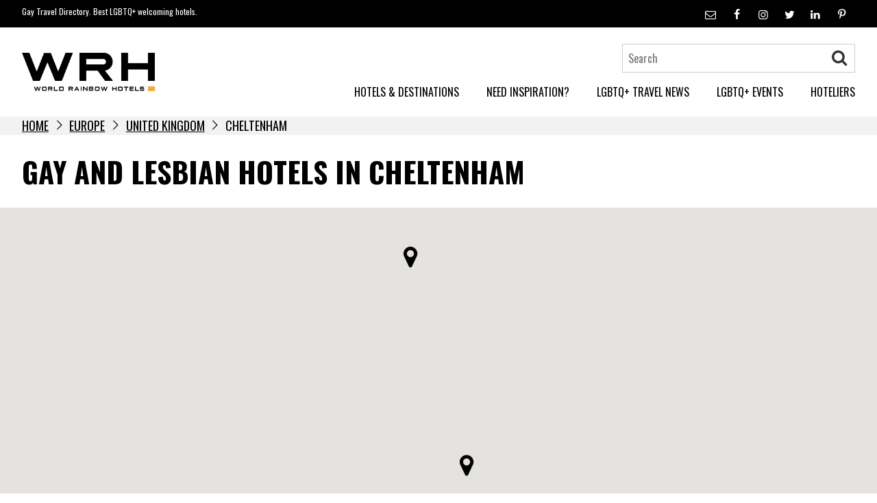

--- FILE ---
content_type: text/html; charset=UTF-8
request_url: https://www.worldrainbowhotels.com/europe/united-kingdom/cheltenham
body_size: 19460
content:
<!doctype html>
<html lang="en-US">
<head>
    <meta charset="UTF-8">
    <meta name="viewport" content="width=device-width, initial-scale=1">
    <link rel="profile" href="https://gmpg.org/xfn/11">

	<meta name='robots' content='index, follow, max-image-preview:large, max-snippet:-1, max-video-preview:-1' />
	<style>img:is([sizes="auto" i], [sizes^="auto," i]) { contain-intrinsic-size: 3000px 1500px }</style>
	<script id="cookieyes" type="text/javascript" src="https://cdn-cookieyes.com/client_data/c7fc2774e8eba4fe9457f04b/script.js"></script>
	<!-- This site is optimized with the Yoast SEO Premium plugin v26.6 (Yoast SEO v26.7) - https://yoast.com/wordpress/plugins/seo/ -->
	<title>Gay and Lesbian Friendly Hotels in Cheltenham</title>
	<meta name="description" content="A collection of lesbian and gay friendly hotels in Cheltenham featured in WRH&#039;s United Kingdom Gay Travel Guide. Book Direct with Hotels for Best Rates" />
	<link rel="canonical" href="https://www.worldrainbowhotels.com/europe/united-kingdom/cheltenham/" />
	<meta property="og:locale" content="en_US" />
	<meta property="og:type" content="article" />
	<meta property="og:title" content="Cheltenham Archives" />
	<meta property="og:description" content="A collection of lesbian and gay friendly hotels in Cheltenham featured in WRH&#039;s United Kingdom Gay Travel Guide. Book Direct with Hotels for Best Rates" />
	<meta property="og:url" content="https://www.worldrainbowhotels.com/europe/united-kingdom/cheltenham/" />
	<meta property="og:site_name" content="World Rainbow Hotels" />
	<meta name="twitter:card" content="summary_large_image" />
	<meta name="twitter:site" content="@rainbowhotels" />
	<script type="application/ld+json" class="yoast-schema-graph">{"@context":"https://schema.org","@graph":[{"@type":"CollectionPage","@id":"https://www.worldrainbowhotels.com/europe/united-kingdom/cheltenham/","url":"https://www.worldrainbowhotels.com/europe/united-kingdom/cheltenham/","name":"Gay and Lesbian Friendly Hotels in Cheltenham","isPartOf":{"@id":"https://www.worldrainbowhotels.com/#website"},"primaryImageOfPage":{"@id":"https://www.worldrainbowhotels.com/europe/united-kingdom/cheltenham/#primaryimage"},"image":{"@id":"https://www.worldrainbowhotels.com/europe/united-kingdom/cheltenham/#primaryimage"},"thumbnailUrl":"https://worldrainbowhotels.com/wp-content/uploads/2022/05/The-Queens-Hotel-9.jpg","description":"A collection of lesbian and gay friendly hotels in Cheltenham featured in WRH's United Kingdom Gay Travel Guide. Book Direct with Hotels for Best Rates","breadcrumb":{"@id":"https://www.worldrainbowhotels.com/europe/united-kingdom/cheltenham/#breadcrumb"},"inLanguage":"en-US"},{"@type":"ImageObject","inLanguage":"en-US","@id":"https://www.worldrainbowhotels.com/europe/united-kingdom/cheltenham/#primaryimage","url":"https://worldrainbowhotels.com/wp-content/uploads/2022/05/The-Queens-Hotel-9.jpg","contentUrl":"https://worldrainbowhotels.com/wp-content/uploads/2022/05/The-Queens-Hotel-9.jpg","width":1024,"height":682},{"@type":"BreadcrumbList","@id":"https://www.worldrainbowhotels.com/europe/united-kingdom/cheltenham/#breadcrumb","itemListElement":[{"@type":"ListItem","position":1,"name":"Home","item":"https://worldrainbowhotels.com/"},{"@type":"ListItem","position":2,"name":"Europe","item":"https://www.worldrainbowhotels.com/europe/"},{"@type":"ListItem","position":3,"name":"United Kingdom","item":"https://www.worldrainbowhotels.com/europe/united-kingdom/"},{"@type":"ListItem","position":4,"name":"Cheltenham"}]},{"@type":"WebSite","@id":"https://www.worldrainbowhotels.com/#website","url":"https://www.worldrainbowhotels.com/","name":"World Rainbow Hotels","description":"Gay Travel Directory. Best LGBTQ+ welcoming hotels.","publisher":{"@id":"https://www.worldrainbowhotels.com/#organization"},"potentialAction":[{"@type":"SearchAction","target":{"@type":"EntryPoint","urlTemplate":"https://www.worldrainbowhotels.com/?s={search_term_string}"},"query-input":{"@type":"PropertyValueSpecification","valueRequired":true,"valueName":"search_term_string"}}],"inLanguage":"en-US"},{"@type":"Organization","@id":"https://www.worldrainbowhotels.com/#organization","name":"World Rainbow Hotels","url":"https://www.worldrainbowhotels.com/","logo":{"@type":"ImageObject","inLanguage":"en-US","@id":"https://www.worldrainbowhotels.com/#/schema/logo/image/","url":"https://worldrainbowhotels.com/wp-content/uploads/2018/06/logo.png","contentUrl":"https://worldrainbowhotels.com/wp-content/uploads/2018/06/logo.png","width":1183,"height":337,"caption":"World Rainbow Hotels"},"image":{"@id":"https://www.worldrainbowhotels.com/#/schema/logo/image/"},"sameAs":["https://www.facebook.com/worldrainbowhotels","https://x.com/rainbowhotels","https://www.linkedin.com/company/world-rainbow-hotels"]}]}</script>
	<!-- / Yoast SEO Premium plugin. -->


<link rel='dns-prefetch' href='//www.googletagmanager.com' />
<link rel="alternate" type="application/rss+xml" title="World Rainbow Hotels &raquo; Feed" href="https://worldrainbowhotels.com/feed/" />
<link rel="alternate" type="application/rss+xml" title="World Rainbow Hotels &raquo; Comments Feed" href="https://worldrainbowhotels.com/comments/feed/" />
<link rel="alternate" type="application/rss+xml" title="World Rainbow Hotels &raquo; Cheltenham Location Feed" href="https://worldrainbowhotels.com/europe/united-kingdom/cheltenham/feed/" />
<script type="text/javascript">
/* <![CDATA[ */
window._wpemojiSettings = {"baseUrl":"https:\/\/s.w.org\/images\/core\/emoji\/16.0.1\/72x72\/","ext":".png","svgUrl":"https:\/\/s.w.org\/images\/core\/emoji\/16.0.1\/svg\/","svgExt":".svg","source":{"concatemoji":"https:\/\/worldrainbowhotels.com\/wp-includes\/js\/wp-emoji-release.min.js?ver=6.8.3"}};
/*! This file is auto-generated */
!function(s,n){var o,i,e;function c(e){try{var t={supportTests:e,timestamp:(new Date).valueOf()};sessionStorage.setItem(o,JSON.stringify(t))}catch(e){}}function p(e,t,n){e.clearRect(0,0,e.canvas.width,e.canvas.height),e.fillText(t,0,0);var t=new Uint32Array(e.getImageData(0,0,e.canvas.width,e.canvas.height).data),a=(e.clearRect(0,0,e.canvas.width,e.canvas.height),e.fillText(n,0,0),new Uint32Array(e.getImageData(0,0,e.canvas.width,e.canvas.height).data));return t.every(function(e,t){return e===a[t]})}function u(e,t){e.clearRect(0,0,e.canvas.width,e.canvas.height),e.fillText(t,0,0);for(var n=e.getImageData(16,16,1,1),a=0;a<n.data.length;a++)if(0!==n.data[a])return!1;return!0}function f(e,t,n,a){switch(t){case"flag":return n(e,"\ud83c\udff3\ufe0f\u200d\u26a7\ufe0f","\ud83c\udff3\ufe0f\u200b\u26a7\ufe0f")?!1:!n(e,"\ud83c\udde8\ud83c\uddf6","\ud83c\udde8\u200b\ud83c\uddf6")&&!n(e,"\ud83c\udff4\udb40\udc67\udb40\udc62\udb40\udc65\udb40\udc6e\udb40\udc67\udb40\udc7f","\ud83c\udff4\u200b\udb40\udc67\u200b\udb40\udc62\u200b\udb40\udc65\u200b\udb40\udc6e\u200b\udb40\udc67\u200b\udb40\udc7f");case"emoji":return!a(e,"\ud83e\udedf")}return!1}function g(e,t,n,a){var r="undefined"!=typeof WorkerGlobalScope&&self instanceof WorkerGlobalScope?new OffscreenCanvas(300,150):s.createElement("canvas"),o=r.getContext("2d",{willReadFrequently:!0}),i=(o.textBaseline="top",o.font="600 32px Arial",{});return e.forEach(function(e){i[e]=t(o,e,n,a)}),i}function t(e){var t=s.createElement("script");t.src=e,t.defer=!0,s.head.appendChild(t)}"undefined"!=typeof Promise&&(o="wpEmojiSettingsSupports",i=["flag","emoji"],n.supports={everything:!0,everythingExceptFlag:!0},e=new Promise(function(e){s.addEventListener("DOMContentLoaded",e,{once:!0})}),new Promise(function(t){var n=function(){try{var e=JSON.parse(sessionStorage.getItem(o));if("object"==typeof e&&"number"==typeof e.timestamp&&(new Date).valueOf()<e.timestamp+604800&&"object"==typeof e.supportTests)return e.supportTests}catch(e){}return null}();if(!n){if("undefined"!=typeof Worker&&"undefined"!=typeof OffscreenCanvas&&"undefined"!=typeof URL&&URL.createObjectURL&&"undefined"!=typeof Blob)try{var e="postMessage("+g.toString()+"("+[JSON.stringify(i),f.toString(),p.toString(),u.toString()].join(",")+"));",a=new Blob([e],{type:"text/javascript"}),r=new Worker(URL.createObjectURL(a),{name:"wpTestEmojiSupports"});return void(r.onmessage=function(e){c(n=e.data),r.terminate(),t(n)})}catch(e){}c(n=g(i,f,p,u))}t(n)}).then(function(e){for(var t in e)n.supports[t]=e[t],n.supports.everything=n.supports.everything&&n.supports[t],"flag"!==t&&(n.supports.everythingExceptFlag=n.supports.everythingExceptFlag&&n.supports[t]);n.supports.everythingExceptFlag=n.supports.everythingExceptFlag&&!n.supports.flag,n.DOMReady=!1,n.readyCallback=function(){n.DOMReady=!0}}).then(function(){return e}).then(function(){var e;n.supports.everything||(n.readyCallback(),(e=n.source||{}).concatemoji?t(e.concatemoji):e.wpemoji&&e.twemoji&&(t(e.twemoji),t(e.wpemoji)))}))}((window,document),window._wpemojiSettings);
/* ]]> */
</script>
<link rel='stylesheet' id='sbi_styles-css' href='https://worldrainbowhotels.com/wp-content/plugins/instagram-feed/css/sbi-styles.min.css?ver=6.10.0' type='text/css' media='all' />
<style id='wp-emoji-styles-inline-css' type='text/css'>

	img.wp-smiley, img.emoji {
		display: inline !important;
		border: none !important;
		box-shadow: none !important;
		height: 1em !important;
		width: 1em !important;
		margin: 0 0.07em !important;
		vertical-align: -0.1em !important;
		background: none !important;
		padding: 0 !important;
	}
</style>
<link rel='stylesheet' id='wp-block-library-css' href='https://worldrainbowhotels.com/wp-includes/css/dist/block-library/style.min.css?ver=6.8.3' type='text/css' media='all' />
<style id='classic-theme-styles-inline-css' type='text/css'>
/*! This file is auto-generated */
.wp-block-button__link{color:#fff;background-color:#32373c;border-radius:9999px;box-shadow:none;text-decoration:none;padding:calc(.667em + 2px) calc(1.333em + 2px);font-size:1.125em}.wp-block-file__button{background:#32373c;color:#fff;text-decoration:none}
</style>
<link rel='stylesheet' id='pardot-css' href='https://worldrainbowhotels.com/wp-content/plugins/pardot/build/style-index.css?ver=1721052435' type='text/css' media='all' />
<style id='global-styles-inline-css' type='text/css'>
:root{--wp--preset--aspect-ratio--square: 1;--wp--preset--aspect-ratio--4-3: 4/3;--wp--preset--aspect-ratio--3-4: 3/4;--wp--preset--aspect-ratio--3-2: 3/2;--wp--preset--aspect-ratio--2-3: 2/3;--wp--preset--aspect-ratio--16-9: 16/9;--wp--preset--aspect-ratio--9-16: 9/16;--wp--preset--color--black: #000000;--wp--preset--color--cyan-bluish-gray: #abb8c3;--wp--preset--color--white: #ffffff;--wp--preset--color--pale-pink: #f78da7;--wp--preset--color--vivid-red: #cf2e2e;--wp--preset--color--luminous-vivid-orange: #ff6900;--wp--preset--color--luminous-vivid-amber: #fcb900;--wp--preset--color--light-green-cyan: #7bdcb5;--wp--preset--color--vivid-green-cyan: #00d084;--wp--preset--color--pale-cyan-blue: #8ed1fc;--wp--preset--color--vivid-cyan-blue: #0693e3;--wp--preset--color--vivid-purple: #9b51e0;--wp--preset--gradient--vivid-cyan-blue-to-vivid-purple: linear-gradient(135deg,rgba(6,147,227,1) 0%,rgb(155,81,224) 100%);--wp--preset--gradient--light-green-cyan-to-vivid-green-cyan: linear-gradient(135deg,rgb(122,220,180) 0%,rgb(0,208,130) 100%);--wp--preset--gradient--luminous-vivid-amber-to-luminous-vivid-orange: linear-gradient(135deg,rgba(252,185,0,1) 0%,rgba(255,105,0,1) 100%);--wp--preset--gradient--luminous-vivid-orange-to-vivid-red: linear-gradient(135deg,rgba(255,105,0,1) 0%,rgb(207,46,46) 100%);--wp--preset--gradient--very-light-gray-to-cyan-bluish-gray: linear-gradient(135deg,rgb(238,238,238) 0%,rgb(169,184,195) 100%);--wp--preset--gradient--cool-to-warm-spectrum: linear-gradient(135deg,rgb(74,234,220) 0%,rgb(151,120,209) 20%,rgb(207,42,186) 40%,rgb(238,44,130) 60%,rgb(251,105,98) 80%,rgb(254,248,76) 100%);--wp--preset--gradient--blush-light-purple: linear-gradient(135deg,rgb(255,206,236) 0%,rgb(152,150,240) 100%);--wp--preset--gradient--blush-bordeaux: linear-gradient(135deg,rgb(254,205,165) 0%,rgb(254,45,45) 50%,rgb(107,0,62) 100%);--wp--preset--gradient--luminous-dusk: linear-gradient(135deg,rgb(255,203,112) 0%,rgb(199,81,192) 50%,rgb(65,88,208) 100%);--wp--preset--gradient--pale-ocean: linear-gradient(135deg,rgb(255,245,203) 0%,rgb(182,227,212) 50%,rgb(51,167,181) 100%);--wp--preset--gradient--electric-grass: linear-gradient(135deg,rgb(202,248,128) 0%,rgb(113,206,126) 100%);--wp--preset--gradient--midnight: linear-gradient(135deg,rgb(2,3,129) 0%,rgb(40,116,252) 100%);--wp--preset--font-size--small: 13px;--wp--preset--font-size--medium: 20px;--wp--preset--font-size--large: 36px;--wp--preset--font-size--x-large: 42px;--wp--preset--spacing--20: 0.44rem;--wp--preset--spacing--30: 0.67rem;--wp--preset--spacing--40: 1rem;--wp--preset--spacing--50: 1.5rem;--wp--preset--spacing--60: 2.25rem;--wp--preset--spacing--70: 3.38rem;--wp--preset--spacing--80: 5.06rem;--wp--preset--shadow--natural: 6px 6px 9px rgba(0, 0, 0, 0.2);--wp--preset--shadow--deep: 12px 12px 50px rgba(0, 0, 0, 0.4);--wp--preset--shadow--sharp: 6px 6px 0px rgba(0, 0, 0, 0.2);--wp--preset--shadow--outlined: 6px 6px 0px -3px rgba(255, 255, 255, 1), 6px 6px rgba(0, 0, 0, 1);--wp--preset--shadow--crisp: 6px 6px 0px rgba(0, 0, 0, 1);}:where(.is-layout-flex){gap: 0.5em;}:where(.is-layout-grid){gap: 0.5em;}body .is-layout-flex{display: flex;}.is-layout-flex{flex-wrap: wrap;align-items: center;}.is-layout-flex > :is(*, div){margin: 0;}body .is-layout-grid{display: grid;}.is-layout-grid > :is(*, div){margin: 0;}:where(.wp-block-columns.is-layout-flex){gap: 2em;}:where(.wp-block-columns.is-layout-grid){gap: 2em;}:where(.wp-block-post-template.is-layout-flex){gap: 1.25em;}:where(.wp-block-post-template.is-layout-grid){gap: 1.25em;}.has-black-color{color: var(--wp--preset--color--black) !important;}.has-cyan-bluish-gray-color{color: var(--wp--preset--color--cyan-bluish-gray) !important;}.has-white-color{color: var(--wp--preset--color--white) !important;}.has-pale-pink-color{color: var(--wp--preset--color--pale-pink) !important;}.has-vivid-red-color{color: var(--wp--preset--color--vivid-red) !important;}.has-luminous-vivid-orange-color{color: var(--wp--preset--color--luminous-vivid-orange) !important;}.has-luminous-vivid-amber-color{color: var(--wp--preset--color--luminous-vivid-amber) !important;}.has-light-green-cyan-color{color: var(--wp--preset--color--light-green-cyan) !important;}.has-vivid-green-cyan-color{color: var(--wp--preset--color--vivid-green-cyan) !important;}.has-pale-cyan-blue-color{color: var(--wp--preset--color--pale-cyan-blue) !important;}.has-vivid-cyan-blue-color{color: var(--wp--preset--color--vivid-cyan-blue) !important;}.has-vivid-purple-color{color: var(--wp--preset--color--vivid-purple) !important;}.has-black-background-color{background-color: var(--wp--preset--color--black) !important;}.has-cyan-bluish-gray-background-color{background-color: var(--wp--preset--color--cyan-bluish-gray) !important;}.has-white-background-color{background-color: var(--wp--preset--color--white) !important;}.has-pale-pink-background-color{background-color: var(--wp--preset--color--pale-pink) !important;}.has-vivid-red-background-color{background-color: var(--wp--preset--color--vivid-red) !important;}.has-luminous-vivid-orange-background-color{background-color: var(--wp--preset--color--luminous-vivid-orange) !important;}.has-luminous-vivid-amber-background-color{background-color: var(--wp--preset--color--luminous-vivid-amber) !important;}.has-light-green-cyan-background-color{background-color: var(--wp--preset--color--light-green-cyan) !important;}.has-vivid-green-cyan-background-color{background-color: var(--wp--preset--color--vivid-green-cyan) !important;}.has-pale-cyan-blue-background-color{background-color: var(--wp--preset--color--pale-cyan-blue) !important;}.has-vivid-cyan-blue-background-color{background-color: var(--wp--preset--color--vivid-cyan-blue) !important;}.has-vivid-purple-background-color{background-color: var(--wp--preset--color--vivid-purple) !important;}.has-black-border-color{border-color: var(--wp--preset--color--black) !important;}.has-cyan-bluish-gray-border-color{border-color: var(--wp--preset--color--cyan-bluish-gray) !important;}.has-white-border-color{border-color: var(--wp--preset--color--white) !important;}.has-pale-pink-border-color{border-color: var(--wp--preset--color--pale-pink) !important;}.has-vivid-red-border-color{border-color: var(--wp--preset--color--vivid-red) !important;}.has-luminous-vivid-orange-border-color{border-color: var(--wp--preset--color--luminous-vivid-orange) !important;}.has-luminous-vivid-amber-border-color{border-color: var(--wp--preset--color--luminous-vivid-amber) !important;}.has-light-green-cyan-border-color{border-color: var(--wp--preset--color--light-green-cyan) !important;}.has-vivid-green-cyan-border-color{border-color: var(--wp--preset--color--vivid-green-cyan) !important;}.has-pale-cyan-blue-border-color{border-color: var(--wp--preset--color--pale-cyan-blue) !important;}.has-vivid-cyan-blue-border-color{border-color: var(--wp--preset--color--vivid-cyan-blue) !important;}.has-vivid-purple-border-color{border-color: var(--wp--preset--color--vivid-purple) !important;}.has-vivid-cyan-blue-to-vivid-purple-gradient-background{background: var(--wp--preset--gradient--vivid-cyan-blue-to-vivid-purple) !important;}.has-light-green-cyan-to-vivid-green-cyan-gradient-background{background: var(--wp--preset--gradient--light-green-cyan-to-vivid-green-cyan) !important;}.has-luminous-vivid-amber-to-luminous-vivid-orange-gradient-background{background: var(--wp--preset--gradient--luminous-vivid-amber-to-luminous-vivid-orange) !important;}.has-luminous-vivid-orange-to-vivid-red-gradient-background{background: var(--wp--preset--gradient--luminous-vivid-orange-to-vivid-red) !important;}.has-very-light-gray-to-cyan-bluish-gray-gradient-background{background: var(--wp--preset--gradient--very-light-gray-to-cyan-bluish-gray) !important;}.has-cool-to-warm-spectrum-gradient-background{background: var(--wp--preset--gradient--cool-to-warm-spectrum) !important;}.has-blush-light-purple-gradient-background{background: var(--wp--preset--gradient--blush-light-purple) !important;}.has-blush-bordeaux-gradient-background{background: var(--wp--preset--gradient--blush-bordeaux) !important;}.has-luminous-dusk-gradient-background{background: var(--wp--preset--gradient--luminous-dusk) !important;}.has-pale-ocean-gradient-background{background: var(--wp--preset--gradient--pale-ocean) !important;}.has-electric-grass-gradient-background{background: var(--wp--preset--gradient--electric-grass) !important;}.has-midnight-gradient-background{background: var(--wp--preset--gradient--midnight) !important;}.has-small-font-size{font-size: var(--wp--preset--font-size--small) !important;}.has-medium-font-size{font-size: var(--wp--preset--font-size--medium) !important;}.has-large-font-size{font-size: var(--wp--preset--font-size--large) !important;}.has-x-large-font-size{font-size: var(--wp--preset--font-size--x-large) !important;}
:where(.wp-block-post-template.is-layout-flex){gap: 1.25em;}:where(.wp-block-post-template.is-layout-grid){gap: 1.25em;}
:where(.wp-block-columns.is-layout-flex){gap: 2em;}:where(.wp-block-columns.is-layout-grid){gap: 2em;}
:root :where(.wp-block-pullquote){font-size: 1.5em;line-height: 1.6;}
</style>
<link rel='stylesheet' id='spacexchimp_p005-bootstrap-tooltip-css-css' href='https://worldrainbowhotels.com/wp-content/plugins/social-media-buttons-toolbar/inc/lib/bootstrap-tooltip/bootstrap-tooltip.css?ver=5.0' type='text/css' media='all' />
<link rel='stylesheet' id='spacexchimp_p005-frontend-css-css' href='https://worldrainbowhotels.com/wp-content/plugins/social-media-buttons-toolbar/inc/css/frontend.css?ver=5.0' type='text/css' media='all' />
<style id='spacexchimp_p005-frontend-css-inline-css' type='text/css'>

                    .sxc-follow-buttons {
                        text-align: center !important;
                    }
                    .sxc-follow-buttons .sxc-follow-button,
                    .sxc-follow-buttons .sxc-follow-button a,
                    .sxc-follow-buttons .sxc-follow-button a img {
                        width: 30px !important;
                        height: 30px !important;
                    }
                    .sxc-follow-buttons .sxc-follow-button {
                        margin: 5px !important;
                    }
                  
</style>
<link rel='stylesheet' id='worldrainbow-icons-css' href='https://worldrainbowhotels.com/wp-content/themes/worldrainbow/css/fontello.css?ver=6.8.3' type='text/css' media='all' />
<link rel='stylesheet' id='worldrainbow-flickity-css' href='https://worldrainbowhotels.com/wp-content/themes/worldrainbow/vendor/flickity/flickity.min.css?ver=6.8.3' type='text/css' media='all' />
<link rel='stylesheet' id='worldrainbow-select2-css' href='https://worldrainbowhotels.com/wp-content/themes/worldrainbow/vendor/select2/select2.min.css?ver=1.2' type='text/css' media='all' />
<link rel='stylesheet' id='worldrainbow-style-css' href='https://worldrainbowhotels.com/wp-content/themes/worldrainbow/style.css?ver=1.2' type='text/css' media='all' />
<link rel='stylesheet' id='photoswipe-styles-css' href='https://worldrainbowhotels.com/wp-content/themes/worldrainbow/vendor/photoswipe/photoswipe.css?ver=6.8.3' type='text/css' media='all' />
<link rel='stylesheet' id='photoswipe-default-skin-css' href='https://worldrainbowhotels.com/wp-content/themes/worldrainbow/vendor/photoswipe/default-skin/default-skin.css?ver=6.8.3' type='text/css' media='all' />
<script type="text/javascript" src="https://worldrainbowhotels.com/wp-includes/js/jquery/jquery.min.js?ver=3.7.1" id="jquery-core-js"></script>
<script type="text/javascript" src="https://worldrainbowhotels.com/wp-includes/js/jquery/jquery-migrate.min.js?ver=3.4.1" id="jquery-migrate-js"></script>
<script type="text/javascript" src="https://worldrainbowhotels.com/wp-content/plugins/social-media-buttons-toolbar/inc/lib/bootstrap-tooltip/bootstrap-tooltip.js?ver=5.0" id="spacexchimp_p005-bootstrap-tooltip-js-js"></script>
<script type="text/javascript" src="https://worldrainbowhotels.com/wp-content/themes/worldrainbow/vendor/photoswipe/photoswipe.min.js?ver=4.1.1" id="photoswipe-script-js"></script>
<script type="text/javascript" src="https://worldrainbowhotels.com/wp-content/themes/worldrainbow/vendor/photoswipe/photoswipe-ui-default.min.js?ver=4.1.1" id="photoswipe-script-default-js"></script>

<!-- Google tag (gtag.js) snippet added by Site Kit -->
<!-- Google Analytics snippet added by Site Kit -->
<script type="text/javascript" src="https://www.googletagmanager.com/gtag/js?id=GT-5TPPL8V" id="google_gtagjs-js" async></script>
<script type="text/javascript" id="google_gtagjs-js-after">
/* <![CDATA[ */
window.dataLayer = window.dataLayer || [];function gtag(){dataLayer.push(arguments);}
gtag("set","linker",{"domains":["worldrainbowhotels.com"]});
gtag("js", new Date());
gtag("set", "developer_id.dZTNiMT", true);
gtag("config", "GT-5TPPL8V");
 window._googlesitekit = window._googlesitekit || {}; window._googlesitekit.throttledEvents = []; window._googlesitekit.gtagEvent = (name, data) => { var key = JSON.stringify( { name, data } ); if ( !! window._googlesitekit.throttledEvents[ key ] ) { return; } window._googlesitekit.throttledEvents[ key ] = true; setTimeout( () => { delete window._googlesitekit.throttledEvents[ key ]; }, 5 ); gtag( "event", name, { ...data, event_source: "site-kit" } ); }; 
/* ]]> */
</script>
<link rel="https://api.w.org/" href="https://worldrainbowhotels.com/wp-json/" /><link rel="EditURI" type="application/rsd+xml" title="RSD" href="https://worldrainbowhotels.com/xmlrpc.php?rsd" />
<meta name="generator" content="WordPress 6.8.3" />
<meta name="generator" content="Site Kit by Google 1.170.0" /><script id='pixel-script-poptin' src='https://cdn.popt.in/pixel.js?id=a59c266376da7' async='true'></script> <link rel="icon" href="https://worldrainbowhotels.com/wp-content/uploads/2018/09/cropped-World_Rainbow_Hotels-32x32.jpg" sizes="32x32" />
<link rel="icon" href="https://worldrainbowhotels.com/wp-content/uploads/2018/09/cropped-World_Rainbow_Hotels-192x192.jpg" sizes="192x192" />
<link rel="apple-touch-icon" href="https://worldrainbowhotels.com/wp-content/uploads/2018/09/cropped-World_Rainbow_Hotels-180x180.jpg" />
<meta name="msapplication-TileImage" content="https://worldrainbowhotels.com/wp-content/uploads/2018/09/cropped-World_Rainbow_Hotels-270x270.jpg" />
		<style type="text/css" id="wp-custom-css">
			.entry-content h2 {
  margin: .5rem 0 0 0;
}
.hero .slide-content h2 {text-shadow: 2px 1px #333;}
.hero .slide-content h3 {text-shadow: 2px 2px #333; line-height: normal;}
.hero .slide-content p {text-shadow: 1px 1px 2px black, 0 0 25px black, 0 0 5px black;}

.hotels > .loop .box-title {text-transform: uppercase;} 



#gform_submit_button_1, #gform_submit_button_2, #gform_submit_button_3, 
#gform_submit_button_4, 
#gform_submit_button_5, 
#gform_submit_button_6, 
#gform_submit_button_7, 
#gform_submit_button_8,
#gform_submit_button_9,
#gform_submit_button_10 {
    background: #f2a949;
    color: #000;
    font-size: 22px;
    font-family: "Oswald", sans-serif;
  padding: 20px;}

#input_4_2_6, #input_4_3 {
    width: 345px;}

#gform_fields_4 { margin: 0px;}

#gform_1, #gform_2, #gform_3, #gform_4, #gform_5, #gform_6, #gform_7, #gform_8, #gform_9, #gform_10 { background: #f4f4f4; padding: 40px;}

.gfield_validation_message {
  color: #f2a949; font-size:13px;}

h2.gform_submission_error.hide_summary { font-size: 20px;
 color: red; font-weight: normal;}

.gform_heading {display: none;}

.footer-feed .hentry h3.title a {
	color: #fff;}		</style>
		
	<link rel="stylesheet" href="https://worldrainbowhotels.com/wp-content/themes/worldrainbow/css/custom-redesigned.css" title="worldrainbow hompage redesigned">

</head>

<body class="archive tax-location term-cheltenham term-943 wp-custom-logo wp-theme-worldrainbow hfeed no-sidebar">

<div id="loaderContainer" class="loaderContainer">
	<div class="spinner spinner7"></div>
	<p>Loading...</p>
</div>
<script>
	window.onload = function () {
		const loader = document.getElementById('loaderContainer');
		loader.classList.add('loaded');
		setTimeout(function () {
			loader.parentNode.removeChild(loader);
		}, 500);
	};
</script>
<div id="page" class="site">
    <a class="skip-link screen-reader-text" href="#content">Skip to content</a>

    <header id="masthead" class="site-header">
			<div class="header-top tmpl-component-header-top" >
		<div class="container">
							<p class="tagline">Gay Travel Directory. Best LGBTQ+ welcoming hotels.</p>
										<ul>
											<li>
							<a href="mailto:info&#64;wo&#114;l&#100;&#114;&#97;&#105;&#110;&#98;o&#119;hote&#108;&#115;.co&#109;">
								<span class="icon icon-mail"></span>
							</a>
						</li>
										<li>
						<a href="https://www.facebook.com/worldrainbowhotels" target="_blank">
							<span class="icon icon-facebook"></span><span class="text">facebook</span>
						</a>
					</li><li>
						<a href="https://www.instagram.com/worldrainbowhotels" target="_blank">
							<span class="icon icon-instagram"></span><span class="text">instagram</span>
						</a>
					</li><li>
						<a href="https://twitter.com/rainbowhotels" target="_blank">
							<span class="icon icon-twitter"></span><span class="text">twitter</span>
						</a>
					</li><li>
						<a href="https://www.linkedin.com/company/world-rainbow-hotels" target="_blank">
							<span class="icon icon-linkedin"></span><span class="text">linkedin</span>
						</a>
					</li><li>
						<a href="https://www.pinterest.co.uk/worldrainbowhotels" target="_blank">
							<span class="icon icon-pinterest"></span><span class="text">pinterest</span>
						</a>
					</li>				</ul>
					</div>
	</div>
        <div class="container header-main">
            <div class="site-branding">
				<a href="https://worldrainbowhotels.com/" class="custom-logo-link" rel="home"><img width="1183" height="337" src="https://worldrainbowhotels.com/wp-content/uploads/2018/06/logo.png" class="custom-logo" alt="World Rainbow Hotels logo" decoding="async" fetchpriority="high" srcset="https://worldrainbowhotels.com/wp-content/uploads/2018/06/logo.png 1183w, https://worldrainbowhotels.com/wp-content/uploads/2018/06/logo-550x157.png 550w, https://worldrainbowhotels.com/wp-content/uploads/2018/06/logo-768x219.png 768w, https://worldrainbowhotels.com/wp-content/uploads/2018/06/logo-1024x292.png 1024w" sizes="(max-width: 1183px) 100vw, 1183px" /></a>            </div><!-- .site-branding -->


            <nav id="site-navigation" class="main-navigation">

				<button class="menu-toggle" aria-controls="primary-menu" aria-expanded="false">
					<span class="menu-icon">
						<span class="first"></span>
						<span class="second"></span>
						<span class="third"></span>
					</span>
					<span class="screen-reader-text">Menu</span>
				</button>
                <div class="menu-container">
					<ul class="header-tools tmpl-component-header-tools" >
    <li class="top-search">
		<form role="search" method="get" class="search-form" action="https://worldrainbowhotels.com/">
        
        <span class="fields-container">
        <input type="search" class="wrh-autocomplete search-field" autocomplete="off"
               placeholder="Search"
               value="" name="s"
               title="Search"/>
        <button class="search-btn"><span class="icon icon-search"></span></button>
        </span>
        <div class="autocomplete-container"
             data-term="943"></div>
    </form>    </li>
</ul>

					<div class="menu-main-menu-container"><ul id="primary-menu" class="menu"><li id="menu-item-4538" class="menu-item menu-item-type-post_type menu-item-object-page menu-item-4538"><a href="https://worldrainbowhotels.com/destinations/">HOTELS &#038; DESTINATIONS</a></li>
<li id="menu-item-26740" class="menu-item menu-item-type-post_type menu-item-object-page menu-item-26740"><a href="https://worldrainbowhotels.com/inspiration/">NEED INSPIRATION?</a></li>
<li id="menu-item-1156" class="menu-item menu-item-type-post_type menu-item-object-page current_page_parent menu-item-1156"><a href="https://worldrainbowhotels.com/blog/">LGBTQ+ TRAVEL NEWS</a></li>
<li id="menu-item-63998" class="menu-item menu-item-type-custom menu-item-object-custom menu-item-63998"><a href="https://worldrainbowhotels.com/events/">LGBTQ+ EVENTS</a></li>
<li id="menu-item-78613" class="menu-item menu-item-type-post_type menu-item-object-page menu-item-78613"><a href="https://worldrainbowhotels.com/hoteliers/">HOTELIERS</a></li>
</ul></div>                </div>

            </nav><!-- #site-navigation -->

        </div>
    </header><!-- #masthead -->

		<div class="breadcrumb tmpl-component-breadcrumb" >
		<p class="container" id="breadcrumbs"><span><span><a href="https://worldrainbowhotels.com/">Home</a></span> <span class="icon icon-right-open-big"></span> <span><a href="https://www.worldrainbowhotels.com/europe/">Europe</a></span> <span class="icon icon-right-open-big"></span> <span><a href="https://www.worldrainbowhotels.com/europe/united-kingdom/">United Kingdom</a></span> <span class="icon icon-right-open-big"></span> <span class="breadcrumb_last" aria-current="page">Cheltenham</span></span></p>	</div>


    <div id="content" class="site-content">

		    <div id="primary" class="content-area location-city">
		<div class="country-header-container container">        <header class="location-archive-header container">
			<h1 class="page-title">GAY AND LESBIAN HOTELS IN Cheltenham</h1>			        </header>
				</div>		<div class="map tmpl-component-map" >
	<div class="wpb_map_wraper" id="map" style="width:100%; height: 480px;"></div></div>
<div class="hotel-search-filters container bg-light tmpl-component-hotel-search" >
	<form role="search" method="get" class="search-form" action="https://worldrainbowhotels.com/">
         <label for="hotelSearch">Keyword Search</label>
        <span class="fields-container">
        <input type="search" class="wrh-autocomplete search-field" autocomplete="off"
               placeholder="in Cheltenham"
               value="" name="s"
               title="in Cheltenham"/>
        <button class="search-btn"><span class="icon icon-search"></span></button>
        </span>
        <div class="autocomplete-container"
             data-term="943"></div>
    </form>	<div class="loop-filters form-styled tmpl-component-filters" >
    <form action="" class="loop-filters form-styled tmpl-component-filters" >
		<p class="label">Filter by:</p><div class="locations"><label for="loc_type" class="screen-reader-text">Location</label>
        <select name="loc_type" id="loc_type">
            <option value="all">Location</option>
			<option value = "town-centre"  >Town Centre</option ><option value = "countryside"  >Countryside</option >
        </select></div><div class="amenities"><label for="amenity" class="screen-reader-text">Amenities</label>
        <select name="amenity" id="amenity">
            <option value="all">Amenities</option>
			<option value = "in-room-tea-coffee-maker"  >In- Room Tea &amp; Coffee Maker</option ><option value = "24-hour-front-desk"  >24 Hour Front Desk</option ><option value = "daily_newspaper-delivery"  >Daily Newspaper delivery</option ><option value = "bar"  >Bar</option ><option value = "complimentary-bottled-water"  >Complimentary Bottled Water</option ><option value = "electric-kettle-in-room"  >Electric Kettle in Room</option ><option value = "in-room-iron-board"  >In-Room Iron &amp; Board</option ><option value = "concierge-services"  >Concierge Services</option ><option value = "cocktail-lounge"  >Cocktail Lounge</option ><option value = "in-room-hairdryer"  >In-Room Hairdryer</option ><option value = "egyptian-cotton-bedlinens"  >Egyptian-cotton bedlinens</option ><option value = "in-room-movies"  >In Room Movies</option ><option value = "pet-friendly-additional-cost"  >Pet Friendly - additional cost</option ><option value = "mini-bar"  >In-Room Mini Bar</option ><option value = "indoor-outdoor-louunge-seating"  >Indoor/outdoor Lounge Seating</option ><option value = "restaurant"  >Restaurant</option ><option value = "room-service"  >Room Service</option ><option value = "satellite-tv"  >Satellite TV</option ><option value = "free-wifi"  >Free WiFi</option ><option value = "dry-cleaning"  >Dry Cleaning</option ><option value = "cafe"  >Café</option ><option value = "disabled-access-rooms"  >Disabled Access Rooms</option ><option value = "laundry-services"  >Laundry Services</option ><option value = "billiards-and-pool-tables"  >Billiards and Pool Tables</option ><option value = "fitness"  >Fitness</option ><option value = "safe-deposit-box"  >In-Room Safe</option ><option value = "spa"  >Spa</option ><option value = "indoor-swimming-pool"  >Indoor Swimming Pool</option >
        </select></div>    </form>
</div>
</div>

        <main id="main"
              class="site-main container location-last-level">
			                <div id="hotelsAjaxMainContainer" data-term="943"></div>
			        </main><!-- #main -->
        <div class="bg-light">
			    <section class="box bg-light tmpl-component-blog-latest" >
        <div class="container">

			<h2 class="box-title">THE TRAVEL BLOG<span>TIPS, IDEAS AND INSPIRATION</span></h2>            <div class="entries">
									
<article id="post-83598" class="entry dd-animate delay-100 from-bottom post-83598 post type-post status-publish format-standard has-post-thumbnail hentry category-lifestyle category-lgbtq-culture category-gay-marriage">

	<a href="https://worldrainbowhotels.com/capturing-lifes-moments-with-colour-the-story-of-illo-roo/" rel="bookmark" class="thumb-container"><img width="1493" height="1920" src="https://worldrainbowhotels.com/wp-content/uploads/2025/07/Hotel-2.jpg" class="attachment-full size-full wp-post-image" alt="" decoding="async" loading="lazy" srcset="https://worldrainbowhotels.com/wp-content/uploads/2025/07/Hotel-2.jpg 1493w, https://worldrainbowhotels.com/wp-content/uploads/2025/07/Hotel-2-428x550.jpg 428w, https://worldrainbowhotels.com/wp-content/uploads/2025/07/Hotel-2-1244x1600.jpg 1244w, https://worldrainbowhotels.com/wp-content/uploads/2025/07/Hotel-2-768x988.jpg 768w, https://worldrainbowhotels.com/wp-content/uploads/2025/07/Hotel-2-1194x1536.jpg 1194w" sizes="auto, (max-width: 1493px) 100vw, 1493px" /></a>
	<div class="share tmpl-component-share" >
    <div  class="share-container">
        <span class="icon icon-share"></span>
        <ul>
            <li class="label">Share this: </li>
            <li>
                <a class="facebook"
                   href="http://www.facebook.com/sharer.php?u=https://worldrainbowhotels.com/capturing-lifes-moments-with-colour-the-story-of-illo-roo/"
                   onclick="javascript:window.open(this.href, '', 'menubar=no,toolbar=no,resizable=yes,scrollbars=yes,height=600,width=600');return false;">
                    <span class="icon icon-facebook"></span>
                </a>
            </li>
            <li>
                <a class="twitter"
                   href="https://twitter.com/share?url=https://worldrainbowhotels.com/capturing-lifes-moments-with-colour-the-story-of-illo-roo/"
                   onclick="javascript:window.open(this.href, '', 'menubar=no,toolbar=no,resizable=yes,scrollbars=yes,height=600,width=600');return false;">
                    <span class="icon icon-twitter"></span>
                </a>
            </li>
            <li>
                <a class="linkedin" href="http://www.linkedin.com/shareArticle?mini=true&amp;url=https://worldrainbowhotels.com/capturing-lifes-moments-with-colour-the-story-of-illo-roo/"
                   title="LinkedIn">
                    <span class="icon icon-linkedin"></span>
                </a>
            </li>
        </ul>
    </div>
</div>

	<div class="hentry-content">

		<ul class="tags"><li><a href="https://worldrainbowhotels.com/category/lifestyle/" rel="category tag">Lifestyle</a></li><li><a href="https://worldrainbowhotels.com/category/lgbtq-culture/" rel="category tag">LGBTQ+ Culture</a></li><li><a href="https://worldrainbowhotels.com/category/gay-marriage/" rel="category tag">Gay Marriage</a></li></ul>
		<h3 class="title"><a href="https://worldrainbowhotels.com/capturing-lifes-moments-with-colour-the-story-of-illo-roo/" rel="bookmark">Capturing Life’s Moments with Colour: The Story of illo.roo</a></h3>		<p class="meta"><span class="posted-on">Posted on <a href="https://worldrainbowhotels.com/capturing-lifes-moments-with-colour-the-story-of-illo-roo/" rel="bookmark"><time class="entry-date published" datetime="2025-07-28T12:34:34+01:00">July 28, 2025</time><time class="updated" datetime="2025-07-28T12:35:05+01:00">July 28, 2025</time></a></span></p>
		<div class="excerpt">
			<p>In a world where art can sometimes feel distant or impersonal, illo.roo brings it back home — to moments, to memories, and to the spaces we love most. Founded by UK-based mixed media artist Ruth Lapka, illo.roo celebrates the beauty of everyday life through vibrant, tactile artworks that capture the emotional heartbeat of special places.</p>
			<a href="https://worldrainbowhotels.com/capturing-lifes-moments-with-colour-the-story-of-illo-roo/" class="more-link button more">CONTINUE READING</a>
		</div>
	</div>
</article>									
<article id="post-83540" class="entry dd-animate delay-100 from-bottom post-83540 post type-post status-publish format-standard has-post-thumbnail hentry category-lgbtq-travel category-luxury-hotels category-luxury-breaks">

	<a href="https://worldrainbowhotels.com/an-urban-oasis-for-lgbtq-travellers-luxe-sunset-boulevard-hotel-joins-forces-with-world-rainbow-hotels/" rel="bookmark" class="thumb-container"><img width="1800" height="1199" src="https://worldrainbowhotels.com/wp-content/uploads/2020/04/Luxe-Sunset-Boulevard-Hotel14-1.jpg" class="attachment-full size-full wp-post-image" alt="" decoding="async" loading="lazy" srcset="https://worldrainbowhotels.com/wp-content/uploads/2020/04/Luxe-Sunset-Boulevard-Hotel14-1.jpg 1800w, https://worldrainbowhotels.com/wp-content/uploads/2020/04/Luxe-Sunset-Boulevard-Hotel14-1-550x366.jpg 550w, https://worldrainbowhotels.com/wp-content/uploads/2020/04/Luxe-Sunset-Boulevard-Hotel14-1-1600x1066.jpg 1600w, https://worldrainbowhotels.com/wp-content/uploads/2020/04/Luxe-Sunset-Boulevard-Hotel14-1-768x512.jpg 768w, https://worldrainbowhotels.com/wp-content/uploads/2020/04/Luxe-Sunset-Boulevard-Hotel14-1-1536x1023.jpg 1536w" sizes="auto, (max-width: 1800px) 100vw, 1800px" /></a>
	<div class="share tmpl-component-share" >
    <div  class="share-container">
        <span class="icon icon-share"></span>
        <ul>
            <li class="label">Share this: </li>
            <li>
                <a class="facebook"
                   href="http://www.facebook.com/sharer.php?u=https://worldrainbowhotels.com/an-urban-oasis-for-lgbtq-travellers-luxe-sunset-boulevard-hotel-joins-forces-with-world-rainbow-hotels/"
                   onclick="javascript:window.open(this.href, '', 'menubar=no,toolbar=no,resizable=yes,scrollbars=yes,height=600,width=600');return false;">
                    <span class="icon icon-facebook"></span>
                </a>
            </li>
            <li>
                <a class="twitter"
                   href="https://twitter.com/share?url=https://worldrainbowhotels.com/an-urban-oasis-for-lgbtq-travellers-luxe-sunset-boulevard-hotel-joins-forces-with-world-rainbow-hotels/"
                   onclick="javascript:window.open(this.href, '', 'menubar=no,toolbar=no,resizable=yes,scrollbars=yes,height=600,width=600');return false;">
                    <span class="icon icon-twitter"></span>
                </a>
            </li>
            <li>
                <a class="linkedin" href="http://www.linkedin.com/shareArticle?mini=true&amp;url=https://worldrainbowhotels.com/an-urban-oasis-for-lgbtq-travellers-luxe-sunset-boulevard-hotel-joins-forces-with-world-rainbow-hotels/"
                   title="LinkedIn">
                    <span class="icon icon-linkedin"></span>
                </a>
            </li>
        </ul>
    </div>
</div>

	<div class="hentry-content">

		<ul class="tags"><li><a href="https://worldrainbowhotels.com/category/lgbtq-travel/" rel="category tag">LGBTQ+ Travel</a></li><li><a href="https://worldrainbowhotels.com/category/luxury-hotels/" rel="category tag">Luxury Hotels</a></li><li><a href="https://worldrainbowhotels.com/category/luxury-breaks/" rel="category tag">Luxury Breaks</a></li></ul>
		<h3 class="title"><a href="https://worldrainbowhotels.com/an-urban-oasis-for-lgbtq-travellers-luxe-sunset-boulevard-hotel-joins-forces-with-world-rainbow-hotels/" rel="bookmark">An Urban Oasis for LGBTQ+ Travellers: Luxe Sunset Boulevard Hotel Joins Forces with World Rainbow Hotels</a></h3>		<p class="meta"><span class="posted-on">Posted on <a href="https://worldrainbowhotels.com/an-urban-oasis-for-lgbtq-travellers-luxe-sunset-boulevard-hotel-joins-forces-with-world-rainbow-hotels/" rel="bookmark"><time class="entry-date published" datetime="2025-07-10T12:06:22+01:00">July 10, 2025</time><time class="updated" datetime="2025-07-10T12:27:29+01:00">July 10, 2025</time></a></span></p>
		<div class="excerpt">
			<p>Located at the lush crossroads of Brentwood and Bel‑Air, Luxe Sunset Boulevard Hotel has joined World Rainbow Hotels to offer an oasis of sophistication, wellness, and inclusivity.</p>
			<a href="https://worldrainbowhotels.com/an-urban-oasis-for-lgbtq-travellers-luxe-sunset-boulevard-hotel-joins-forces-with-world-rainbow-hotels/" class="more-link button more">CONTINUE READING</a>
		</div>
	</div>
</article>				            </div>
        </div>
        <a href="https://worldrainbowhotels.com/blog/" class="button cta">
			GO TO BLOG        </a>
    </section>
        </div>
    </div><!-- #primary -->


</div><!-- #content -->

<footer id="colophon" class="site-footer">
	<div class="container">

		
		<!-- .site-branding -->
				
		<div class="site-branding">
			<a href="https://worldrainbowhotels.com/" class="custom-logo-link" rel="home" aria-current="page">
				<img width="1183" height="337" src="https://worldrainbowhotels.com/wp-content/uploads/2025/07/logo-white-1.png" class="custom-logo" alt="World Rainbow Hotels logo" decoding="async">
			</a>

							<div class="instagram-feed">
					
<div id="sb_instagram"  class="sbi sbi_mob_col_1 sbi_tab_col_2 sbi_col_3 sbi_width_resp" style="padding-bottom: 10px;"	 data-feedid="*1"  data-res="auto" data-cols="3" data-colsmobile="1" data-colstablet="2" data-num="9" data-nummobile="4" data-item-padding="5"	 data-shortcode-atts="{&quot;feed&quot;:&quot;1&quot;,&quot;cachetime&quot;:30}"  data-postid="83540" data-locatornonce="f00fc7fe01" data-imageaspectratio="1:1" data-sbi-flags="favorLocal,gdpr">
	
	<div id="sbi_images"  style="gap: 10px;">
		<div class="sbi_item sbi_type_image sbi_new sbi_transition"
	id="sbi_18304019662268326" data-date="1767175200">
	<div class="sbi_photo_wrap">
		<a class="sbi_photo" href="https://www.instagram.com/p/DS7Hf9yDE6n/" target="_blank" rel="noopener nofollow"
			data-full-res="https://scontent-fra3-1.cdninstagram.com/v/t51.82787-15/605041866_18091859326958528_8149675301902746135_n.jpg?stp=dst-jpg_e35_tt6&#038;_nc_cat=108&#038;ccb=7-5&#038;_nc_sid=18de74&#038;efg=eyJlZmdfdGFnIjoiRkVFRC5iZXN0X2ltYWdlX3VybGdlbi5DMyJ9&#038;_nc_ohc=9ttRYCIRnw4Q7kNvwEknXz4&#038;_nc_oc=Adl3TEG1p8xUe0vSuJixBEavvf37z5T-0FKksHaO5iceVIXU3oUwXxKqoY903DCPT_M&#038;_nc_zt=23&#038;_nc_ht=scontent-fra3-1.cdninstagram.com&#038;edm=ANo9K5cEAAAA&#038;_nc_gid=i2zjy3qik4bFrNoHdLDgKg&#038;oh=00_AfrFPUc0AhCByg6SY6mnUZbCDX-a5DWoq4oWFqd_YlcAxQ&#038;oe=6964B738"
			data-img-src-set="{&quot;d&quot;:&quot;https:\/\/scontent-fra3-1.cdninstagram.com\/v\/t51.82787-15\/605041866_18091859326958528_8149675301902746135_n.jpg?stp=dst-jpg_e35_tt6&amp;_nc_cat=108&amp;ccb=7-5&amp;_nc_sid=18de74&amp;efg=eyJlZmdfdGFnIjoiRkVFRC5iZXN0X2ltYWdlX3VybGdlbi5DMyJ9&amp;_nc_ohc=9ttRYCIRnw4Q7kNvwEknXz4&amp;_nc_oc=Adl3TEG1p8xUe0vSuJixBEavvf37z5T-0FKksHaO5iceVIXU3oUwXxKqoY903DCPT_M&amp;_nc_zt=23&amp;_nc_ht=scontent-fra3-1.cdninstagram.com&amp;edm=ANo9K5cEAAAA&amp;_nc_gid=i2zjy3qik4bFrNoHdLDgKg&amp;oh=00_AfrFPUc0AhCByg6SY6mnUZbCDX-a5DWoq4oWFqd_YlcAxQ&amp;oe=6964B738&quot;,&quot;150&quot;:&quot;https:\/\/scontent-fra3-1.cdninstagram.com\/v\/t51.82787-15\/605041866_18091859326958528_8149675301902746135_n.jpg?stp=dst-jpg_e35_tt6&amp;_nc_cat=108&amp;ccb=7-5&amp;_nc_sid=18de74&amp;efg=eyJlZmdfdGFnIjoiRkVFRC5iZXN0X2ltYWdlX3VybGdlbi5DMyJ9&amp;_nc_ohc=9ttRYCIRnw4Q7kNvwEknXz4&amp;_nc_oc=Adl3TEG1p8xUe0vSuJixBEavvf37z5T-0FKksHaO5iceVIXU3oUwXxKqoY903DCPT_M&amp;_nc_zt=23&amp;_nc_ht=scontent-fra3-1.cdninstagram.com&amp;edm=ANo9K5cEAAAA&amp;_nc_gid=i2zjy3qik4bFrNoHdLDgKg&amp;oh=00_AfrFPUc0AhCByg6SY6mnUZbCDX-a5DWoq4oWFqd_YlcAxQ&amp;oe=6964B738&quot;,&quot;320&quot;:&quot;https:\/\/scontent-fra3-1.cdninstagram.com\/v\/t51.82787-15\/605041866_18091859326958528_8149675301902746135_n.jpg?stp=dst-jpg_e35_tt6&amp;_nc_cat=108&amp;ccb=7-5&amp;_nc_sid=18de74&amp;efg=eyJlZmdfdGFnIjoiRkVFRC5iZXN0X2ltYWdlX3VybGdlbi5DMyJ9&amp;_nc_ohc=9ttRYCIRnw4Q7kNvwEknXz4&amp;_nc_oc=Adl3TEG1p8xUe0vSuJixBEavvf37z5T-0FKksHaO5iceVIXU3oUwXxKqoY903DCPT_M&amp;_nc_zt=23&amp;_nc_ht=scontent-fra3-1.cdninstagram.com&amp;edm=ANo9K5cEAAAA&amp;_nc_gid=i2zjy3qik4bFrNoHdLDgKg&amp;oh=00_AfrFPUc0AhCByg6SY6mnUZbCDX-a5DWoq4oWFqd_YlcAxQ&amp;oe=6964B738&quot;,&quot;640&quot;:&quot;https:\/\/scontent-fra3-1.cdninstagram.com\/v\/t51.82787-15\/605041866_18091859326958528_8149675301902746135_n.jpg?stp=dst-jpg_e35_tt6&amp;_nc_cat=108&amp;ccb=7-5&amp;_nc_sid=18de74&amp;efg=eyJlZmdfdGFnIjoiRkVFRC5iZXN0X2ltYWdlX3VybGdlbi5DMyJ9&amp;_nc_ohc=9ttRYCIRnw4Q7kNvwEknXz4&amp;_nc_oc=Adl3TEG1p8xUe0vSuJixBEavvf37z5T-0FKksHaO5iceVIXU3oUwXxKqoY903DCPT_M&amp;_nc_zt=23&amp;_nc_ht=scontent-fra3-1.cdninstagram.com&amp;edm=ANo9K5cEAAAA&amp;_nc_gid=i2zjy3qik4bFrNoHdLDgKg&amp;oh=00_AfrFPUc0AhCByg6SY6mnUZbCDX-a5DWoq4oWFqd_YlcAxQ&amp;oe=6964B738&quot;}">
			<span class="sbi-screenreader">Happy New Year from all of us at World Rainbow Hot</span>
									<img src="https://worldrainbowhotels.com/wp-content/plugins/instagram-feed/img/placeholder.png" alt="Happy New Year from all of us at World Rainbow Hotels! 🎉✨

As we welcome another year, we celebrate love, diversity, and the journeys that bring us together. 
May 2026 be filled with joy, adventure, and unforgettable experiences. 

Here’s to embracing a brighter, more inclusive world - together.

#LGBTQTravel #GayFriendlyHotels #LGBTQFriendly #hotels" aria-hidden="true">
		</a>
	</div>
</div><div class="sbi_item sbi_type_carousel sbi_new sbi_transition"
	id="sbi_18127269784509555" data-date="1767002400">
	<div class="sbi_photo_wrap">
		<a class="sbi_photo" href="https://www.instagram.com/p/DS195TeDDzq/" target="_blank" rel="noopener nofollow"
			data-full-res="https://scontent-fra5-2.cdninstagram.com/v/t51.82787-15/604895178_18091859044958528_5784500776795416796_n.jpg?stp=dst-jpg_e35_tt6&#038;_nc_cat=106&#038;ccb=7-5&#038;_nc_sid=18de74&#038;efg=eyJlZmdfdGFnIjoiQ0FST1VTRUxfSVRFTS5iZXN0X2ltYWdlX3VybGdlbi5DMyJ9&#038;_nc_ohc=c-Er0w77z04Q7kNvwHf3lwe&#038;_nc_oc=AdnXhR4YMaiuoXvPyrsj5kOGBr2Sl6azA7fzyqlJAWur9f24K2l-E45MRnVB8ARh05A&#038;_nc_zt=23&#038;_nc_ht=scontent-fra5-2.cdninstagram.com&#038;edm=ANo9K5cEAAAA&#038;_nc_gid=i2zjy3qik4bFrNoHdLDgKg&#038;oh=00_AfpJpFmOYVBxBbNLCCVg9LQhkN9D6EUi20Zi_lmm9lf9Jg&#038;oe=6964AF98"
			data-img-src-set="{&quot;d&quot;:&quot;https:\/\/scontent-fra5-2.cdninstagram.com\/v\/t51.82787-15\/604895178_18091859044958528_5784500776795416796_n.jpg?stp=dst-jpg_e35_tt6&amp;_nc_cat=106&amp;ccb=7-5&amp;_nc_sid=18de74&amp;efg=eyJlZmdfdGFnIjoiQ0FST1VTRUxfSVRFTS5iZXN0X2ltYWdlX3VybGdlbi5DMyJ9&amp;_nc_ohc=c-Er0w77z04Q7kNvwHf3lwe&amp;_nc_oc=AdnXhR4YMaiuoXvPyrsj5kOGBr2Sl6azA7fzyqlJAWur9f24K2l-E45MRnVB8ARh05A&amp;_nc_zt=23&amp;_nc_ht=scontent-fra5-2.cdninstagram.com&amp;edm=ANo9K5cEAAAA&amp;_nc_gid=i2zjy3qik4bFrNoHdLDgKg&amp;oh=00_AfpJpFmOYVBxBbNLCCVg9LQhkN9D6EUi20Zi_lmm9lf9Jg&amp;oe=6964AF98&quot;,&quot;150&quot;:&quot;https:\/\/scontent-fra5-2.cdninstagram.com\/v\/t51.82787-15\/604895178_18091859044958528_5784500776795416796_n.jpg?stp=dst-jpg_e35_tt6&amp;_nc_cat=106&amp;ccb=7-5&amp;_nc_sid=18de74&amp;efg=eyJlZmdfdGFnIjoiQ0FST1VTRUxfSVRFTS5iZXN0X2ltYWdlX3VybGdlbi5DMyJ9&amp;_nc_ohc=c-Er0w77z04Q7kNvwHf3lwe&amp;_nc_oc=AdnXhR4YMaiuoXvPyrsj5kOGBr2Sl6azA7fzyqlJAWur9f24K2l-E45MRnVB8ARh05A&amp;_nc_zt=23&amp;_nc_ht=scontent-fra5-2.cdninstagram.com&amp;edm=ANo9K5cEAAAA&amp;_nc_gid=i2zjy3qik4bFrNoHdLDgKg&amp;oh=00_AfpJpFmOYVBxBbNLCCVg9LQhkN9D6EUi20Zi_lmm9lf9Jg&amp;oe=6964AF98&quot;,&quot;320&quot;:&quot;https:\/\/scontent-fra5-2.cdninstagram.com\/v\/t51.82787-15\/604895178_18091859044958528_5784500776795416796_n.jpg?stp=dst-jpg_e35_tt6&amp;_nc_cat=106&amp;ccb=7-5&amp;_nc_sid=18de74&amp;efg=eyJlZmdfdGFnIjoiQ0FST1VTRUxfSVRFTS5iZXN0X2ltYWdlX3VybGdlbi5DMyJ9&amp;_nc_ohc=c-Er0w77z04Q7kNvwHf3lwe&amp;_nc_oc=AdnXhR4YMaiuoXvPyrsj5kOGBr2Sl6azA7fzyqlJAWur9f24K2l-E45MRnVB8ARh05A&amp;_nc_zt=23&amp;_nc_ht=scontent-fra5-2.cdninstagram.com&amp;edm=ANo9K5cEAAAA&amp;_nc_gid=i2zjy3qik4bFrNoHdLDgKg&amp;oh=00_AfpJpFmOYVBxBbNLCCVg9LQhkN9D6EUi20Zi_lmm9lf9Jg&amp;oe=6964AF98&quot;,&quot;640&quot;:&quot;https:\/\/scontent-fra5-2.cdninstagram.com\/v\/t51.82787-15\/604895178_18091859044958528_5784500776795416796_n.jpg?stp=dst-jpg_e35_tt6&amp;_nc_cat=106&amp;ccb=7-5&amp;_nc_sid=18de74&amp;efg=eyJlZmdfdGFnIjoiQ0FST1VTRUxfSVRFTS5iZXN0X2ltYWdlX3VybGdlbi5DMyJ9&amp;_nc_ohc=c-Er0w77z04Q7kNvwHf3lwe&amp;_nc_oc=AdnXhR4YMaiuoXvPyrsj5kOGBr2Sl6azA7fzyqlJAWur9f24K2l-E45MRnVB8ARh05A&amp;_nc_zt=23&amp;_nc_ht=scontent-fra5-2.cdninstagram.com&amp;edm=ANo9K5cEAAAA&amp;_nc_gid=i2zjy3qik4bFrNoHdLDgKg&amp;oh=00_AfpJpFmOYVBxBbNLCCVg9LQhkN9D6EUi20Zi_lmm9lf9Jg&amp;oe=6964AF98&quot;}">
			<span class="sbi-screenreader">Wilmington doesn’t often make the short list for u</span>
			<svg class="svg-inline--fa fa-clone fa-w-16 sbi_lightbox_carousel_icon" aria-hidden="true" aria-label="Clone" data-fa-proƒcessed="" data-prefix="far" data-icon="clone" role="img" xmlns="http://www.w3.org/2000/svg" viewBox="0 0 512 512">
                    <path fill="currentColor" d="M464 0H144c-26.51 0-48 21.49-48 48v48H48c-26.51 0-48 21.49-48 48v320c0 26.51 21.49 48 48 48h320c26.51 0 48-21.49 48-48v-48h48c26.51 0 48-21.49 48-48V48c0-26.51-21.49-48-48-48zM362 464H54a6 6 0 0 1-6-6V150a6 6 0 0 1 6-6h42v224c0 26.51 21.49 48 48 48h224v42a6 6 0 0 1-6 6zm96-96H150a6 6 0 0 1-6-6V54a6 6 0 0 1 6-6h308a6 6 0 0 1 6 6v308a6 6 0 0 1-6 6z"></path>
                </svg>						<img src="https://worldrainbowhotels.com/wp-content/plugins/instagram-feed/img/placeholder.png" alt="Wilmington doesn’t often make the short list for urban getaways, but The Quoin gives design-minded travellers a reason to check in. Set in a 19th-century Romanesque bank, this boutique hotel by Method Co. and Stokes Architecture trades minimalist clichés for warmth and texture - vintage pieces, layered art, and lush greenery make the spaces feel genuinely lived in. 

Rooms come with the right touches - Lavazza espresso, Aēsop amenities - while the social life hums through multiple venues: an Italian–French restaurant, a subterranean cocktail bar in the old vault, a rooftop lounge, and a street-level café that feels like a neighbourhood living room. 

For guests chasing intimate, design-forward stays in unexpected cities, the Quoin proves Wilmington is worth a detour. Which corner of the hotel would you linger in first?

#LGBTQTravel #GayFriendlyHotels #LGBTQFriendly #hotels" aria-hidden="true">
		</a>
	</div>
</div><div class="sbi_item sbi_type_image sbi_new sbi_transition"
	id="sbi_18079424627140065" data-date="1766570400">
	<div class="sbi_photo_wrap">
		<a class="sbi_photo" href="https://www.instagram.com/p/DSpF4TqjAns/" target="_blank" rel="noopener nofollow"
			data-full-res="https://scontent-fra5-2.cdninstagram.com/v/t51.82787-15/587717304_18089426113958528_1620020622711093150_n.jpg?stp=dst-jpg_e35_tt6&#038;_nc_cat=109&#038;ccb=7-5&#038;_nc_sid=18de74&#038;efg=eyJlZmdfdGFnIjoiRkVFRC5iZXN0X2ltYWdlX3VybGdlbi5DMyJ9&#038;_nc_ohc=cQ7rdRTodr4Q7kNvwGZbYsJ&#038;_nc_oc=AdkPIjotDKyyyumGXkOFZ6morC4Xf2Bns7t7_FSEhZAfR65QIfTzZ8PmB9miiymo42Q&#038;_nc_zt=23&#038;_nc_ht=scontent-fra5-2.cdninstagram.com&#038;edm=ANo9K5cEAAAA&#038;_nc_gid=i2zjy3qik4bFrNoHdLDgKg&#038;oh=00_Afq1IFPvcuRevXdcUd7YNDKrueKXJrGV0-VmTd0xvF7xPg&#038;oe=6964C557"
			data-img-src-set="{&quot;d&quot;:&quot;https:\/\/scontent-fra5-2.cdninstagram.com\/v\/t51.82787-15\/587717304_18089426113958528_1620020622711093150_n.jpg?stp=dst-jpg_e35_tt6&amp;_nc_cat=109&amp;ccb=7-5&amp;_nc_sid=18de74&amp;efg=eyJlZmdfdGFnIjoiRkVFRC5iZXN0X2ltYWdlX3VybGdlbi5DMyJ9&amp;_nc_ohc=cQ7rdRTodr4Q7kNvwGZbYsJ&amp;_nc_oc=AdkPIjotDKyyyumGXkOFZ6morC4Xf2Bns7t7_FSEhZAfR65QIfTzZ8PmB9miiymo42Q&amp;_nc_zt=23&amp;_nc_ht=scontent-fra5-2.cdninstagram.com&amp;edm=ANo9K5cEAAAA&amp;_nc_gid=i2zjy3qik4bFrNoHdLDgKg&amp;oh=00_Afq1IFPvcuRevXdcUd7YNDKrueKXJrGV0-VmTd0xvF7xPg&amp;oe=6964C557&quot;,&quot;150&quot;:&quot;https:\/\/scontent-fra5-2.cdninstagram.com\/v\/t51.82787-15\/587717304_18089426113958528_1620020622711093150_n.jpg?stp=dst-jpg_e35_tt6&amp;_nc_cat=109&amp;ccb=7-5&amp;_nc_sid=18de74&amp;efg=eyJlZmdfdGFnIjoiRkVFRC5iZXN0X2ltYWdlX3VybGdlbi5DMyJ9&amp;_nc_ohc=cQ7rdRTodr4Q7kNvwGZbYsJ&amp;_nc_oc=AdkPIjotDKyyyumGXkOFZ6morC4Xf2Bns7t7_FSEhZAfR65QIfTzZ8PmB9miiymo42Q&amp;_nc_zt=23&amp;_nc_ht=scontent-fra5-2.cdninstagram.com&amp;edm=ANo9K5cEAAAA&amp;_nc_gid=i2zjy3qik4bFrNoHdLDgKg&amp;oh=00_Afq1IFPvcuRevXdcUd7YNDKrueKXJrGV0-VmTd0xvF7xPg&amp;oe=6964C557&quot;,&quot;320&quot;:&quot;https:\/\/scontent-fra5-2.cdninstagram.com\/v\/t51.82787-15\/587717304_18089426113958528_1620020622711093150_n.jpg?stp=dst-jpg_e35_tt6&amp;_nc_cat=109&amp;ccb=7-5&amp;_nc_sid=18de74&amp;efg=eyJlZmdfdGFnIjoiRkVFRC5iZXN0X2ltYWdlX3VybGdlbi5DMyJ9&amp;_nc_ohc=cQ7rdRTodr4Q7kNvwGZbYsJ&amp;_nc_oc=AdkPIjotDKyyyumGXkOFZ6morC4Xf2Bns7t7_FSEhZAfR65QIfTzZ8PmB9miiymo42Q&amp;_nc_zt=23&amp;_nc_ht=scontent-fra5-2.cdninstagram.com&amp;edm=ANo9K5cEAAAA&amp;_nc_gid=i2zjy3qik4bFrNoHdLDgKg&amp;oh=00_Afq1IFPvcuRevXdcUd7YNDKrueKXJrGV0-VmTd0xvF7xPg&amp;oe=6964C557&quot;,&quot;640&quot;:&quot;https:\/\/scontent-fra5-2.cdninstagram.com\/v\/t51.82787-15\/587717304_18089426113958528_1620020622711093150_n.jpg?stp=dst-jpg_e35_tt6&amp;_nc_cat=109&amp;ccb=7-5&amp;_nc_sid=18de74&amp;efg=eyJlZmdfdGFnIjoiRkVFRC5iZXN0X2ltYWdlX3VybGdlbi5DMyJ9&amp;_nc_ohc=cQ7rdRTodr4Q7kNvwGZbYsJ&amp;_nc_oc=AdkPIjotDKyyyumGXkOFZ6morC4Xf2Bns7t7_FSEhZAfR65QIfTzZ8PmB9miiymo42Q&amp;_nc_zt=23&amp;_nc_ht=scontent-fra5-2.cdninstagram.com&amp;edm=ANo9K5cEAAAA&amp;_nc_gid=i2zjy3qik4bFrNoHdLDgKg&amp;oh=00_Afq1IFPvcuRevXdcUd7YNDKrueKXJrGV0-VmTd0xvF7xPg&amp;oe=6964C557&quot;}">
			<span class="sbi-screenreader">Happy Holidays from all of us at World Rainbow Hot</span>
									<img src="https://worldrainbowhotels.com/wp-content/plugins/instagram-feed/img/placeholder.png" alt="Happy Holidays from all of us at World Rainbow Hotels! 🎄 

This festive season, we celebrate the love, inclusion, and vibrant connections that make our community so special. Whether you’re spending time with loved ones, exploring exciting destinations, or simply soaking in the warmth of the season, we hope your holidays are filled with joy and cherished moments.

Thank you for being part of our journey to create safe, welcoming spaces for travellers everywhere. Here’s to embracing new adventures, meaningful connections, and colourful experiences that bring us closer together. Wishing you a season full of happiness, laughter, and the magic that makes this time of year so special. 

From our family to yours - Happy Holidays!

#LGBTQTravel #GayFriendlyHotels #LGBTQFriendly #hotels" aria-hidden="true">
		</a>
	</div>
</div><div class="sbi_item sbi_type_carousel sbi_new sbi_transition"
	id="sbi_18088182868780151" data-date="1766398500">
	<div class="sbi_photo_wrap">
		<a class="sbi_photo" href="https://www.instagram.com/p/DSj-G64jIK3/" target="_blank" rel="noopener nofollow"
			data-full-res="https://scontent-fra5-1.cdninstagram.com/v/t51.82787-15/588113336_18089425702958528_6535492933954590090_n.jpg?stp=dst-jpg_e35_tt6&#038;_nc_cat=102&#038;ccb=7-5&#038;_nc_sid=18de74&#038;efg=eyJlZmdfdGFnIjoiQ0FST1VTRUxfSVRFTS5iZXN0X2ltYWdlX3VybGdlbi5DMyJ9&#038;_nc_ohc=UusjncFyosQQ7kNvwEX0G_j&#038;_nc_oc=AdmyINkoflY8U0x0fAwPb-GmxsPxTxP90zaOiSDBIOzv2c7iGM4qD46jxyPI8-YSX90&#038;_nc_zt=23&#038;_nc_ht=scontent-fra5-1.cdninstagram.com&#038;edm=ANo9K5cEAAAA&#038;_nc_gid=i2zjy3qik4bFrNoHdLDgKg&#038;oh=00_AfoD1SmzoHdEYLUC9lr6-w20yoJCXXqKBNSYmiYWaYrB7Q&#038;oe=6964AA80"
			data-img-src-set="{&quot;d&quot;:&quot;https:\/\/scontent-fra5-1.cdninstagram.com\/v\/t51.82787-15\/588113336_18089425702958528_6535492933954590090_n.jpg?stp=dst-jpg_e35_tt6&amp;_nc_cat=102&amp;ccb=7-5&amp;_nc_sid=18de74&amp;efg=eyJlZmdfdGFnIjoiQ0FST1VTRUxfSVRFTS5iZXN0X2ltYWdlX3VybGdlbi5DMyJ9&amp;_nc_ohc=UusjncFyosQQ7kNvwEX0G_j&amp;_nc_oc=AdmyINkoflY8U0x0fAwPb-GmxsPxTxP90zaOiSDBIOzv2c7iGM4qD46jxyPI8-YSX90&amp;_nc_zt=23&amp;_nc_ht=scontent-fra5-1.cdninstagram.com&amp;edm=ANo9K5cEAAAA&amp;_nc_gid=i2zjy3qik4bFrNoHdLDgKg&amp;oh=00_AfoD1SmzoHdEYLUC9lr6-w20yoJCXXqKBNSYmiYWaYrB7Q&amp;oe=6964AA80&quot;,&quot;150&quot;:&quot;https:\/\/scontent-fra5-1.cdninstagram.com\/v\/t51.82787-15\/588113336_18089425702958528_6535492933954590090_n.jpg?stp=dst-jpg_e35_tt6&amp;_nc_cat=102&amp;ccb=7-5&amp;_nc_sid=18de74&amp;efg=eyJlZmdfdGFnIjoiQ0FST1VTRUxfSVRFTS5iZXN0X2ltYWdlX3VybGdlbi5DMyJ9&amp;_nc_ohc=UusjncFyosQQ7kNvwEX0G_j&amp;_nc_oc=AdmyINkoflY8U0x0fAwPb-GmxsPxTxP90zaOiSDBIOzv2c7iGM4qD46jxyPI8-YSX90&amp;_nc_zt=23&amp;_nc_ht=scontent-fra5-1.cdninstagram.com&amp;edm=ANo9K5cEAAAA&amp;_nc_gid=i2zjy3qik4bFrNoHdLDgKg&amp;oh=00_AfoD1SmzoHdEYLUC9lr6-w20yoJCXXqKBNSYmiYWaYrB7Q&amp;oe=6964AA80&quot;,&quot;320&quot;:&quot;https:\/\/scontent-fra5-1.cdninstagram.com\/v\/t51.82787-15\/588113336_18089425702958528_6535492933954590090_n.jpg?stp=dst-jpg_e35_tt6&amp;_nc_cat=102&amp;ccb=7-5&amp;_nc_sid=18de74&amp;efg=eyJlZmdfdGFnIjoiQ0FST1VTRUxfSVRFTS5iZXN0X2ltYWdlX3VybGdlbi5DMyJ9&amp;_nc_ohc=UusjncFyosQQ7kNvwEX0G_j&amp;_nc_oc=AdmyINkoflY8U0x0fAwPb-GmxsPxTxP90zaOiSDBIOzv2c7iGM4qD46jxyPI8-YSX90&amp;_nc_zt=23&amp;_nc_ht=scontent-fra5-1.cdninstagram.com&amp;edm=ANo9K5cEAAAA&amp;_nc_gid=i2zjy3qik4bFrNoHdLDgKg&amp;oh=00_AfoD1SmzoHdEYLUC9lr6-w20yoJCXXqKBNSYmiYWaYrB7Q&amp;oe=6964AA80&quot;,&quot;640&quot;:&quot;https:\/\/scontent-fra5-1.cdninstagram.com\/v\/t51.82787-15\/588113336_18089425702958528_6535492933954590090_n.jpg?stp=dst-jpg_e35_tt6&amp;_nc_cat=102&amp;ccb=7-5&amp;_nc_sid=18de74&amp;efg=eyJlZmdfdGFnIjoiQ0FST1VTRUxfSVRFTS5iZXN0X2ltYWdlX3VybGdlbi5DMyJ9&amp;_nc_ohc=UusjncFyosQQ7kNvwEX0G_j&amp;_nc_oc=AdmyINkoflY8U0x0fAwPb-GmxsPxTxP90zaOiSDBIOzv2c7iGM4qD46jxyPI8-YSX90&amp;_nc_zt=23&amp;_nc_ht=scontent-fra5-1.cdninstagram.com&amp;edm=ANo9K5cEAAAA&amp;_nc_gid=i2zjy3qik4bFrNoHdLDgKg&amp;oh=00_AfoD1SmzoHdEYLUC9lr6-w20yoJCXXqKBNSYmiYWaYrB7Q&amp;oe=6964AA80&quot;}">
			<span class="sbi-screenreader">Palazzo Velabro stands in one of the best places t</span>
			<svg class="svg-inline--fa fa-clone fa-w-16 sbi_lightbox_carousel_icon" aria-hidden="true" aria-label="Clone" data-fa-proƒcessed="" data-prefix="far" data-icon="clone" role="img" xmlns="http://www.w3.org/2000/svg" viewBox="0 0 512 512">
                    <path fill="currentColor" d="M464 0H144c-26.51 0-48 21.49-48 48v48H48c-26.51 0-48 21.49-48 48v320c0 26.51 21.49 48 48 48h320c26.51 0 48-21.49 48-48v-48h48c26.51 0 48-21.49 48-48V48c0-26.51-21.49-48-48-48zM362 464H54a6 6 0 0 1-6-6V150a6 6 0 0 1 6-6h42v224c0 26.51 21.49 48 48 48h224v42a6 6 0 0 1-6 6zm96-96H150a6 6 0 0 1-6-6V54a6 6 0 0 1 6-6h308a6 6 0 0 1 6 6v308a6 6 0 0 1-6 6z"></path>
                </svg>						<img src="https://worldrainbowhotels.com/wp-content/plugins/instagram-feed/img/placeholder.png" alt="Palazzo Velabro stands in one of the best places to go in Rome for travellers who love history woven into modern design. The building rises beside the site linked to the myth of Romulus and Remus, giving the hotel a rare sense of origin. Its transformation began with Luigi Moretti, whose architectural vision shaped a style that feels distinctly Italian. 

The recent redesign by Cristina Paini and Alessia Garibaldi strengthens that legacy with vintage pieces, bespoke details and a calm elegance rooted in craftsmanship. Art plays a central role, including Edoardo Piermattei’s work in the lobby vault, where colour reflects the movement of the Tiber. 

Which element captures your attention first: the history, the design or the art?

#LGBTQTravel #GayFriendlyHotels #LGBTQFriendly #hotels #italy" aria-hidden="true">
		</a>
	</div>
</div><div class="sbi_item sbi_type_carousel sbi_new sbi_transition"
	id="sbi_17850035745598298" data-date="1766138400">
	<div class="sbi_photo_wrap">
		<a class="sbi_photo" href="https://www.instagram.com/p/DScN8mrjG39/" target="_blank" rel="noopener nofollow"
			data-full-res="https://scontent-fra3-2.cdninstagram.com/v/t51.82787-15/588229093_18089425333958528_4274849891989833439_n.jpg?stp=dst-jpg_e35_tt6&#038;_nc_cat=111&#038;ccb=7-5&#038;_nc_sid=18de74&#038;efg=eyJlZmdfdGFnIjoiQ0FST1VTRUxfSVRFTS5iZXN0X2ltYWdlX3VybGdlbi5DMyJ9&#038;_nc_ohc=Y-kV9h0On9YQ7kNvwFMh1qE&#038;_nc_oc=Adl9ltYwBQ271sWyfeWTbP0vmJI9DSZDjqJGdLTki6hrImWBNZdfl-Fx5eSfEc1gQ14&#038;_nc_zt=23&#038;_nc_ht=scontent-fra3-2.cdninstagram.com&#038;edm=ANo9K5cEAAAA&#038;_nc_gid=i2zjy3qik4bFrNoHdLDgKg&#038;oh=00_AfpcR2-XSMaWpTfUdvvqwItc6W_4m_9NlPOHILM6twtvDw&#038;oe=6964C753"
			data-img-src-set="{&quot;d&quot;:&quot;https:\/\/scontent-fra3-2.cdninstagram.com\/v\/t51.82787-15\/588229093_18089425333958528_4274849891989833439_n.jpg?stp=dst-jpg_e35_tt6&amp;_nc_cat=111&amp;ccb=7-5&amp;_nc_sid=18de74&amp;efg=eyJlZmdfdGFnIjoiQ0FST1VTRUxfSVRFTS5iZXN0X2ltYWdlX3VybGdlbi5DMyJ9&amp;_nc_ohc=Y-kV9h0On9YQ7kNvwFMh1qE&amp;_nc_oc=Adl9ltYwBQ271sWyfeWTbP0vmJI9DSZDjqJGdLTki6hrImWBNZdfl-Fx5eSfEc1gQ14&amp;_nc_zt=23&amp;_nc_ht=scontent-fra3-2.cdninstagram.com&amp;edm=ANo9K5cEAAAA&amp;_nc_gid=i2zjy3qik4bFrNoHdLDgKg&amp;oh=00_AfpcR2-XSMaWpTfUdvvqwItc6W_4m_9NlPOHILM6twtvDw&amp;oe=6964C753&quot;,&quot;150&quot;:&quot;https:\/\/scontent-fra3-2.cdninstagram.com\/v\/t51.82787-15\/588229093_18089425333958528_4274849891989833439_n.jpg?stp=dst-jpg_e35_tt6&amp;_nc_cat=111&amp;ccb=7-5&amp;_nc_sid=18de74&amp;efg=eyJlZmdfdGFnIjoiQ0FST1VTRUxfSVRFTS5iZXN0X2ltYWdlX3VybGdlbi5DMyJ9&amp;_nc_ohc=Y-kV9h0On9YQ7kNvwFMh1qE&amp;_nc_oc=Adl9ltYwBQ271sWyfeWTbP0vmJI9DSZDjqJGdLTki6hrImWBNZdfl-Fx5eSfEc1gQ14&amp;_nc_zt=23&amp;_nc_ht=scontent-fra3-2.cdninstagram.com&amp;edm=ANo9K5cEAAAA&amp;_nc_gid=i2zjy3qik4bFrNoHdLDgKg&amp;oh=00_AfpcR2-XSMaWpTfUdvvqwItc6W_4m_9NlPOHILM6twtvDw&amp;oe=6964C753&quot;,&quot;320&quot;:&quot;https:\/\/scontent-fra3-2.cdninstagram.com\/v\/t51.82787-15\/588229093_18089425333958528_4274849891989833439_n.jpg?stp=dst-jpg_e35_tt6&amp;_nc_cat=111&amp;ccb=7-5&amp;_nc_sid=18de74&amp;efg=eyJlZmdfdGFnIjoiQ0FST1VTRUxfSVRFTS5iZXN0X2ltYWdlX3VybGdlbi5DMyJ9&amp;_nc_ohc=Y-kV9h0On9YQ7kNvwFMh1qE&amp;_nc_oc=Adl9ltYwBQ271sWyfeWTbP0vmJI9DSZDjqJGdLTki6hrImWBNZdfl-Fx5eSfEc1gQ14&amp;_nc_zt=23&amp;_nc_ht=scontent-fra3-2.cdninstagram.com&amp;edm=ANo9K5cEAAAA&amp;_nc_gid=i2zjy3qik4bFrNoHdLDgKg&amp;oh=00_AfpcR2-XSMaWpTfUdvvqwItc6W_4m_9NlPOHILM6twtvDw&amp;oe=6964C753&quot;,&quot;640&quot;:&quot;https:\/\/scontent-fra3-2.cdninstagram.com\/v\/t51.82787-15\/588229093_18089425333958528_4274849891989833439_n.jpg?stp=dst-jpg_e35_tt6&amp;_nc_cat=111&amp;ccb=7-5&amp;_nc_sid=18de74&amp;efg=eyJlZmdfdGFnIjoiQ0FST1VTRUxfSVRFTS5iZXN0X2ltYWdlX3VybGdlbi5DMyJ9&amp;_nc_ohc=Y-kV9h0On9YQ7kNvwFMh1qE&amp;_nc_oc=Adl9ltYwBQ271sWyfeWTbP0vmJI9DSZDjqJGdLTki6hrImWBNZdfl-Fx5eSfEc1gQ14&amp;_nc_zt=23&amp;_nc_ht=scontent-fra3-2.cdninstagram.com&amp;edm=ANo9K5cEAAAA&amp;_nc_gid=i2zjy3qik4bFrNoHdLDgKg&amp;oh=00_AfpcR2-XSMaWpTfUdvvqwItc6W_4m_9NlPOHILM6twtvDw&amp;oe=6964C753&quot;}">
			<span class="sbi-screenreader">Choosing the best LGBTQ+ places to go in 2026 star</span>
			<svg class="svg-inline--fa fa-clone fa-w-16 sbi_lightbox_carousel_icon" aria-hidden="true" aria-label="Clone" data-fa-proƒcessed="" data-prefix="far" data-icon="clone" role="img" xmlns="http://www.w3.org/2000/svg" viewBox="0 0 512 512">
                    <path fill="currentColor" d="M464 0H144c-26.51 0-48 21.49-48 48v48H48c-26.51 0-48 21.49-48 48v320c0 26.51 21.49 48 48 48h320c26.51 0 48-21.49 48-48v-48h48c26.51 0 48-21.49 48-48V48c0-26.51-21.49-48-48-48zM362 464H54a6 6 0 0 1-6-6V150a6 6 0 0 1 6-6h42v224c0 26.51 21.49 48 48 48h224v42a6 6 0 0 1-6 6zm96-96H150a6 6 0 0 1-6-6V54a6 6 0 0 1 6-6h308a6 6 0 0 1 6 6v308a6 6 0 0 1-6 6z"></path>
                </svg>						<img src="https://worldrainbowhotels.com/wp-content/plugins/instagram-feed/img/placeholder.png" alt="Choosing the best LGBTQ+ places to go in 2026 starts with destinations that know how to welcome travellers with style and personality. Each city brings its own appeal, from coastlines to culture hubs, and they all offer a balance of great food, nightlife and neighbourhoods worth exploring. 

So which city would you book first for your 2026 getaway?

#LGBTQTravel #GayFriendlyHotels #LGBTQFriendly #hotels #traveldestinations2026" aria-hidden="true">
		</a>
	</div>
</div><div class="sbi_item sbi_type_carousel sbi_new sbi_transition"
	id="sbi_18114296296516962" data-date="1765965600">
	<div class="sbi_photo_wrap">
		<a class="sbi_photo" href="https://www.instagram.com/p/DSXEYIEDGS0/" target="_blank" rel="noopener nofollow"
			data-full-res="https://scontent-fra3-1.cdninstagram.com/v/t51.82787-15/588205895_18089424958958528_3964147481609166556_n.jpg?stp=dst-jpg_e35_tt6&#038;_nc_cat=101&#038;ccb=7-5&#038;_nc_sid=18de74&#038;efg=eyJlZmdfdGFnIjoiQ0FST1VTRUxfSVRFTS5iZXN0X2ltYWdlX3VybGdlbi5DMyJ9&#038;_nc_ohc=xl7ap1wtgesQ7kNvwEhWMAu&#038;_nc_oc=AdntN3sBnH4_FuRdeHBSnFoQg1_K3HoNiKKNZ2N2x9pmKVcs2fmCTexMgKkPm38MuN8&#038;_nc_zt=23&#038;_nc_ht=scontent-fra3-1.cdninstagram.com&#038;edm=ANo9K5cEAAAA&#038;_nc_gid=i2zjy3qik4bFrNoHdLDgKg&#038;oh=00_Afq2OTiAQyGKGta_FITzo4EYWrFOblX_YVYdWCtNXKYxAQ&#038;oe=6964B212"
			data-img-src-set="{&quot;d&quot;:&quot;https:\/\/scontent-fra3-1.cdninstagram.com\/v\/t51.82787-15\/588205895_18089424958958528_3964147481609166556_n.jpg?stp=dst-jpg_e35_tt6&amp;_nc_cat=101&amp;ccb=7-5&amp;_nc_sid=18de74&amp;efg=eyJlZmdfdGFnIjoiQ0FST1VTRUxfSVRFTS5iZXN0X2ltYWdlX3VybGdlbi5DMyJ9&amp;_nc_ohc=xl7ap1wtgesQ7kNvwEhWMAu&amp;_nc_oc=AdntN3sBnH4_FuRdeHBSnFoQg1_K3HoNiKKNZ2N2x9pmKVcs2fmCTexMgKkPm38MuN8&amp;_nc_zt=23&amp;_nc_ht=scontent-fra3-1.cdninstagram.com&amp;edm=ANo9K5cEAAAA&amp;_nc_gid=i2zjy3qik4bFrNoHdLDgKg&amp;oh=00_Afq2OTiAQyGKGta_FITzo4EYWrFOblX_YVYdWCtNXKYxAQ&amp;oe=6964B212&quot;,&quot;150&quot;:&quot;https:\/\/scontent-fra3-1.cdninstagram.com\/v\/t51.82787-15\/588205895_18089424958958528_3964147481609166556_n.jpg?stp=dst-jpg_e35_tt6&amp;_nc_cat=101&amp;ccb=7-5&amp;_nc_sid=18de74&amp;efg=eyJlZmdfdGFnIjoiQ0FST1VTRUxfSVRFTS5iZXN0X2ltYWdlX3VybGdlbi5DMyJ9&amp;_nc_ohc=xl7ap1wtgesQ7kNvwEhWMAu&amp;_nc_oc=AdntN3sBnH4_FuRdeHBSnFoQg1_K3HoNiKKNZ2N2x9pmKVcs2fmCTexMgKkPm38MuN8&amp;_nc_zt=23&amp;_nc_ht=scontent-fra3-1.cdninstagram.com&amp;edm=ANo9K5cEAAAA&amp;_nc_gid=i2zjy3qik4bFrNoHdLDgKg&amp;oh=00_Afq2OTiAQyGKGta_FITzo4EYWrFOblX_YVYdWCtNXKYxAQ&amp;oe=6964B212&quot;,&quot;320&quot;:&quot;https:\/\/scontent-fra3-1.cdninstagram.com\/v\/t51.82787-15\/588205895_18089424958958528_3964147481609166556_n.jpg?stp=dst-jpg_e35_tt6&amp;_nc_cat=101&amp;ccb=7-5&amp;_nc_sid=18de74&amp;efg=eyJlZmdfdGFnIjoiQ0FST1VTRUxfSVRFTS5iZXN0X2ltYWdlX3VybGdlbi5DMyJ9&amp;_nc_ohc=xl7ap1wtgesQ7kNvwEhWMAu&amp;_nc_oc=AdntN3sBnH4_FuRdeHBSnFoQg1_K3HoNiKKNZ2N2x9pmKVcs2fmCTexMgKkPm38MuN8&amp;_nc_zt=23&amp;_nc_ht=scontent-fra3-1.cdninstagram.com&amp;edm=ANo9K5cEAAAA&amp;_nc_gid=i2zjy3qik4bFrNoHdLDgKg&amp;oh=00_Afq2OTiAQyGKGta_FITzo4EYWrFOblX_YVYdWCtNXKYxAQ&amp;oe=6964B212&quot;,&quot;640&quot;:&quot;https:\/\/scontent-fra3-1.cdninstagram.com\/v\/t51.82787-15\/588205895_18089424958958528_3964147481609166556_n.jpg?stp=dst-jpg_e35_tt6&amp;_nc_cat=101&amp;ccb=7-5&amp;_nc_sid=18de74&amp;efg=eyJlZmdfdGFnIjoiQ0FST1VTRUxfSVRFTS5iZXN0X2ltYWdlX3VybGdlbi5DMyJ9&amp;_nc_ohc=xl7ap1wtgesQ7kNvwEhWMAu&amp;_nc_oc=AdntN3sBnH4_FuRdeHBSnFoQg1_K3HoNiKKNZ2N2x9pmKVcs2fmCTexMgKkPm38MuN8&amp;_nc_zt=23&amp;_nc_ht=scontent-fra3-1.cdninstagram.com&amp;edm=ANo9K5cEAAAA&amp;_nc_gid=i2zjy3qik4bFrNoHdLDgKg&amp;oh=00_Afq2OTiAQyGKGta_FITzo4EYWrFOblX_YVYdWCtNXKYxAQ&amp;oe=6964B212&quot;}">
			<span class="sbi-screenreader">Hotel Julian sits along San Francisco’s creative c</span>
			<svg class="svg-inline--fa fa-clone fa-w-16 sbi_lightbox_carousel_icon" aria-hidden="true" aria-label="Clone" data-fa-proƒcessed="" data-prefix="far" data-icon="clone" role="img" xmlns="http://www.w3.org/2000/svg" viewBox="0 0 512 512">
                    <path fill="currentColor" d="M464 0H144c-26.51 0-48 21.49-48 48v48H48c-26.51 0-48 21.49-48 48v320c0 26.51 21.49 48 48 48h320c26.51 0 48-21.49 48-48v-48h48c26.51 0 48-21.49 48-48V48c0-26.51-21.49-48-48-48zM362 464H54a6 6 0 0 1-6-6V150a6 6 0 0 1 6-6h42v224c0 26.51 21.49 48 48 48h224v42a6 6 0 0 1-6 6zm96-96H150a6 6 0 0 1-6-6V54a6 6 0 0 1 6-6h308a6 6 0 0 1 6 6v308a6 6 0 0 1-6 6z"></path>
                </svg>						<img src="https://worldrainbowhotels.com/wp-content/plugins/instagram-feed/img/placeholder.png" alt="Hotel Julian sits along San Francisco’s creative corridor, shaping a stay that blends heritage with a sense of theatre. 

The building carries stories from Hollywood’s golden age, now expressed through velvet textures, sculpted light and a rhythm that suits travellers searching for the best places to go in the city. Carlotta’s Cocktail and Wine Bar adds its own scene, inspired by San Francisco’s film legacy and designed for evenings shaped by seasonal drinks and shared plates. 

Guests who want a location between Union Square and Nob Hill find the address ideal, and LGBTQ+ travellers booking through World Rainbow Hotels value its character and intimacy.

So what draws you in first: the design, the history or the mood at Carlotta’s?

#LGBTQTravel #GayFriendlyHotels #LGBTQFriendly #hotels #SanFrancisco" aria-hidden="true">
		</a>
	</div>
</div><div class="sbi_item sbi_type_carousel sbi_new sbi_transition"
	id="sbi_17988098438879179" data-date="1765793100">
	<div class="sbi_photo_wrap">
		<a class="sbi_photo" href="https://www.instagram.com/p/DSR7UjYDKMq/" target="_blank" rel="noopener nofollow"
			data-full-res="https://scontent-fra3-2.cdninstagram.com/v/t51.82787-15/588420396_18089424739958528_2915743296635329722_n.jpg?stp=dst-jpg_e35_tt6&#038;_nc_cat=104&#038;ccb=7-5&#038;_nc_sid=18de74&#038;efg=eyJlZmdfdGFnIjoiQ0FST1VTRUxfSVRFTS5iZXN0X2ltYWdlX3VybGdlbi5DMyJ9&#038;_nc_ohc=ijnZgfjQ2TsQ7kNvwHw4O1e&#038;_nc_oc=AdnGvnlcFekPgPDFrfrSBjxhIAILkTMyM4G5xEMfuggBepNYt5g5YwEwdvXX8HeqgWE&#038;_nc_zt=23&#038;_nc_ht=scontent-fra3-2.cdninstagram.com&#038;edm=ANo9K5cEAAAA&#038;_nc_gid=i2zjy3qik4bFrNoHdLDgKg&#038;oh=00_Afqgh1aJ3c37h-2T_ZHTfPCUJ-4ysoFsD06XMdnsWpCY9g&#038;oe=6964B815"
			data-img-src-set="{&quot;d&quot;:&quot;https:\/\/scontent-fra3-2.cdninstagram.com\/v\/t51.82787-15\/588420396_18089424739958528_2915743296635329722_n.jpg?stp=dst-jpg_e35_tt6&amp;_nc_cat=104&amp;ccb=7-5&amp;_nc_sid=18de74&amp;efg=eyJlZmdfdGFnIjoiQ0FST1VTRUxfSVRFTS5iZXN0X2ltYWdlX3VybGdlbi5DMyJ9&amp;_nc_ohc=ijnZgfjQ2TsQ7kNvwHw4O1e&amp;_nc_oc=AdnGvnlcFekPgPDFrfrSBjxhIAILkTMyM4G5xEMfuggBepNYt5g5YwEwdvXX8HeqgWE&amp;_nc_zt=23&amp;_nc_ht=scontent-fra3-2.cdninstagram.com&amp;edm=ANo9K5cEAAAA&amp;_nc_gid=i2zjy3qik4bFrNoHdLDgKg&amp;oh=00_Afqgh1aJ3c37h-2T_ZHTfPCUJ-4ysoFsD06XMdnsWpCY9g&amp;oe=6964B815&quot;,&quot;150&quot;:&quot;https:\/\/scontent-fra3-2.cdninstagram.com\/v\/t51.82787-15\/588420396_18089424739958528_2915743296635329722_n.jpg?stp=dst-jpg_e35_tt6&amp;_nc_cat=104&amp;ccb=7-5&amp;_nc_sid=18de74&amp;efg=eyJlZmdfdGFnIjoiQ0FST1VTRUxfSVRFTS5iZXN0X2ltYWdlX3VybGdlbi5DMyJ9&amp;_nc_ohc=ijnZgfjQ2TsQ7kNvwHw4O1e&amp;_nc_oc=AdnGvnlcFekPgPDFrfrSBjxhIAILkTMyM4G5xEMfuggBepNYt5g5YwEwdvXX8HeqgWE&amp;_nc_zt=23&amp;_nc_ht=scontent-fra3-2.cdninstagram.com&amp;edm=ANo9K5cEAAAA&amp;_nc_gid=i2zjy3qik4bFrNoHdLDgKg&amp;oh=00_Afqgh1aJ3c37h-2T_ZHTfPCUJ-4ysoFsD06XMdnsWpCY9g&amp;oe=6964B815&quot;,&quot;320&quot;:&quot;https:\/\/scontent-fra3-2.cdninstagram.com\/v\/t51.82787-15\/588420396_18089424739958528_2915743296635329722_n.jpg?stp=dst-jpg_e35_tt6&amp;_nc_cat=104&amp;ccb=7-5&amp;_nc_sid=18de74&amp;efg=eyJlZmdfdGFnIjoiQ0FST1VTRUxfSVRFTS5iZXN0X2ltYWdlX3VybGdlbi5DMyJ9&amp;_nc_ohc=ijnZgfjQ2TsQ7kNvwHw4O1e&amp;_nc_oc=AdnGvnlcFekPgPDFrfrSBjxhIAILkTMyM4G5xEMfuggBepNYt5g5YwEwdvXX8HeqgWE&amp;_nc_zt=23&amp;_nc_ht=scontent-fra3-2.cdninstagram.com&amp;edm=ANo9K5cEAAAA&amp;_nc_gid=i2zjy3qik4bFrNoHdLDgKg&amp;oh=00_Afqgh1aJ3c37h-2T_ZHTfPCUJ-4ysoFsD06XMdnsWpCY9g&amp;oe=6964B815&quot;,&quot;640&quot;:&quot;https:\/\/scontent-fra3-2.cdninstagram.com\/v\/t51.82787-15\/588420396_18089424739958528_2915743296635329722_n.jpg?stp=dst-jpg_e35_tt6&amp;_nc_cat=104&amp;ccb=7-5&amp;_nc_sid=18de74&amp;efg=eyJlZmdfdGFnIjoiQ0FST1VTRUxfSVRFTS5iZXN0X2ltYWdlX3VybGdlbi5DMyJ9&amp;_nc_ohc=ijnZgfjQ2TsQ7kNvwHw4O1e&amp;_nc_oc=AdnGvnlcFekPgPDFrfrSBjxhIAILkTMyM4G5xEMfuggBepNYt5g5YwEwdvXX8HeqgWE&amp;_nc_zt=23&amp;_nc_ht=scontent-fra3-2.cdninstagram.com&amp;edm=ANo9K5cEAAAA&amp;_nc_gid=i2zjy3qik4bFrNoHdLDgKg&amp;oh=00_Afqgh1aJ3c37h-2T_ZHTfPCUJ-4ysoFsD06XMdnsWpCY9g&amp;oe=6964B815&quot;}">
			<span class="sbi-screenreader">The Knickerbocker Hotel is a true New York icon, s</span>
			<svg class="svg-inline--fa fa-clone fa-w-16 sbi_lightbox_carousel_icon" aria-hidden="true" aria-label="Clone" data-fa-proƒcessed="" data-prefix="far" data-icon="clone" role="img" xmlns="http://www.w3.org/2000/svg" viewBox="0 0 512 512">
                    <path fill="currentColor" d="M464 0H144c-26.51 0-48 21.49-48 48v48H48c-26.51 0-48 21.49-48 48v320c0 26.51 21.49 48 48 48h320c26.51 0 48-21.49 48-48v-48h48c26.51 0 48-21.49 48-48V48c0-26.51-21.49-48-48-48zM362 464H54a6 6 0 0 1-6-6V150a6 6 0 0 1 6-6h42v224c0 26.51 21.49 48 48 48h224v42a6 6 0 0 1-6 6zm96-96H150a6 6 0 0 1-6-6V54a6 6 0 0 1 6-6h308a6 6 0 0 1 6 6v308a6 6 0 0 1-6 6z"></path>
                </svg>						<img src="https://worldrainbowhotels.com/wp-content/plugins/instagram-feed/img/placeholder.png" alt="The Knickerbocker Hotel is a true New York icon, steeped in history and glamour. 

Established in 1906, this landmark was once the go-to spot for dignitaries and celebrities alike, famed for its legendary New Year’s Eve celebrations and rumoured birthplace of the martini. Positioned at the intersection of 42nd Street and Broadway, alongside the newly arrived subway and the New York Times, it helped transform Times Square into NYC’s top destination.

“Knickerbocker,” a name originally tied to Dutch-descended New Yorkers, became synonymous with the city, inspiring everything from literary magazines to NYC’s basketball team, the Knicks.

To honour its past, the hotel commissioned artist Molly Crabapple to create The Saints &amp; Sinners of The Knickerbocker, celebrating the hotel’s storied legacy, from F. Scott Fitzgerald to timeless legends.

#LGBTQTravel #GayFriendlyHotels #LGBTQFriendly #hotels" aria-hidden="true">
		</a>
	</div>
</div><div class="sbi_item sbi_type_carousel sbi_new sbi_transition"
	id="sbi_17880527586423910" data-date="1765533600">
	<div class="sbi_photo_wrap">
		<a class="sbi_photo" href="https://www.instagram.com/p/DSKMarhjIZ8/" target="_blank" rel="noopener nofollow"
			data-full-res="https://scontent-fra3-1.cdninstagram.com/v/t51.82787-15/587400492_18089420737958528_7039882316955787951_n.jpg?stp=dst-jpg_e35_tt6&#038;_nc_cat=103&#038;ccb=7-5&#038;_nc_sid=18de74&#038;efg=eyJlZmdfdGFnIjoiQ0FST1VTRUxfSVRFTS5iZXN0X2ltYWdlX3VybGdlbi5DMyJ9&#038;_nc_ohc=mO1pbqnEQ3oQ7kNvwHLTjRo&#038;_nc_oc=AdlmGi77RLhzQjEk3aPu9y9pGzA9RQgxQRVIqgBlgQnqlXMDf20BgKrx7BAMc8OouLo&#038;_nc_zt=23&#038;_nc_ht=scontent-fra3-1.cdninstagram.com&#038;edm=ANo9K5cEAAAA&#038;_nc_gid=i2zjy3qik4bFrNoHdLDgKg&#038;oh=00_AfpilVHhIN3BWzUkI3zybtzCeJ4PzbcL5hqfXVdQDarwcQ&#038;oe=6964C4AC"
			data-img-src-set="{&quot;d&quot;:&quot;https:\/\/scontent-fra3-1.cdninstagram.com\/v\/t51.82787-15\/587400492_18089420737958528_7039882316955787951_n.jpg?stp=dst-jpg_e35_tt6&amp;_nc_cat=103&amp;ccb=7-5&amp;_nc_sid=18de74&amp;efg=eyJlZmdfdGFnIjoiQ0FST1VTRUxfSVRFTS5iZXN0X2ltYWdlX3VybGdlbi5DMyJ9&amp;_nc_ohc=mO1pbqnEQ3oQ7kNvwHLTjRo&amp;_nc_oc=AdlmGi77RLhzQjEk3aPu9y9pGzA9RQgxQRVIqgBlgQnqlXMDf20BgKrx7BAMc8OouLo&amp;_nc_zt=23&amp;_nc_ht=scontent-fra3-1.cdninstagram.com&amp;edm=ANo9K5cEAAAA&amp;_nc_gid=i2zjy3qik4bFrNoHdLDgKg&amp;oh=00_AfpilVHhIN3BWzUkI3zybtzCeJ4PzbcL5hqfXVdQDarwcQ&amp;oe=6964C4AC&quot;,&quot;150&quot;:&quot;https:\/\/scontent-fra3-1.cdninstagram.com\/v\/t51.82787-15\/587400492_18089420737958528_7039882316955787951_n.jpg?stp=dst-jpg_e35_tt6&amp;_nc_cat=103&amp;ccb=7-5&amp;_nc_sid=18de74&amp;efg=eyJlZmdfdGFnIjoiQ0FST1VTRUxfSVRFTS5iZXN0X2ltYWdlX3VybGdlbi5DMyJ9&amp;_nc_ohc=mO1pbqnEQ3oQ7kNvwHLTjRo&amp;_nc_oc=AdlmGi77RLhzQjEk3aPu9y9pGzA9RQgxQRVIqgBlgQnqlXMDf20BgKrx7BAMc8OouLo&amp;_nc_zt=23&amp;_nc_ht=scontent-fra3-1.cdninstagram.com&amp;edm=ANo9K5cEAAAA&amp;_nc_gid=i2zjy3qik4bFrNoHdLDgKg&amp;oh=00_AfpilVHhIN3BWzUkI3zybtzCeJ4PzbcL5hqfXVdQDarwcQ&amp;oe=6964C4AC&quot;,&quot;320&quot;:&quot;https:\/\/scontent-fra3-1.cdninstagram.com\/v\/t51.82787-15\/587400492_18089420737958528_7039882316955787951_n.jpg?stp=dst-jpg_e35_tt6&amp;_nc_cat=103&amp;ccb=7-5&amp;_nc_sid=18de74&amp;efg=eyJlZmdfdGFnIjoiQ0FST1VTRUxfSVRFTS5iZXN0X2ltYWdlX3VybGdlbi5DMyJ9&amp;_nc_ohc=mO1pbqnEQ3oQ7kNvwHLTjRo&amp;_nc_oc=AdlmGi77RLhzQjEk3aPu9y9pGzA9RQgxQRVIqgBlgQnqlXMDf20BgKrx7BAMc8OouLo&amp;_nc_zt=23&amp;_nc_ht=scontent-fra3-1.cdninstagram.com&amp;edm=ANo9K5cEAAAA&amp;_nc_gid=i2zjy3qik4bFrNoHdLDgKg&amp;oh=00_AfpilVHhIN3BWzUkI3zybtzCeJ4PzbcL5hqfXVdQDarwcQ&amp;oe=6964C4AC&quot;,&quot;640&quot;:&quot;https:\/\/scontent-fra3-1.cdninstagram.com\/v\/t51.82787-15\/587400492_18089420737958528_7039882316955787951_n.jpg?stp=dst-jpg_e35_tt6&amp;_nc_cat=103&amp;ccb=7-5&amp;_nc_sid=18de74&amp;efg=eyJlZmdfdGFnIjoiQ0FST1VTRUxfSVRFTS5iZXN0X2ltYWdlX3VybGdlbi5DMyJ9&amp;_nc_ohc=mO1pbqnEQ3oQ7kNvwHLTjRo&amp;_nc_oc=AdlmGi77RLhzQjEk3aPu9y9pGzA9RQgxQRVIqgBlgQnqlXMDf20BgKrx7BAMc8OouLo&amp;_nc_zt=23&amp;_nc_ht=scontent-fra3-1.cdninstagram.com&amp;edm=ANo9K5cEAAAA&amp;_nc_gid=i2zjy3qik4bFrNoHdLDgKg&amp;oh=00_AfpilVHhIN3BWzUkI3zybtzCeJ4PzbcL5hqfXVdQDarwcQ&amp;oe=6964C4AC&quot;}">
			<span class="sbi-screenreader">Concorde Hotel, a boutique escape in Manhattan’s M</span>
			<svg class="svg-inline--fa fa-clone fa-w-16 sbi_lightbox_carousel_icon" aria-hidden="true" aria-label="Clone" data-fa-proƒcessed="" data-prefix="far" data-icon="clone" role="img" xmlns="http://www.w3.org/2000/svg" viewBox="0 0 512 512">
                    <path fill="currentColor" d="M464 0H144c-26.51 0-48 21.49-48 48v48H48c-26.51 0-48 21.49-48 48v320c0 26.51 21.49 48 48 48h320c26.51 0 48-21.49 48-48v-48h48c26.51 0 48-21.49 48-48V48c0-26.51-21.49-48-48-48zM362 464H54a6 6 0 0 1-6-6V150a6 6 0 0 1 6-6h42v224c0 26.51 21.49 48 48 48h224v42a6 6 0 0 1-6 6zm96-96H150a6 6 0 0 1-6-6V54a6 6 0 0 1 6-6h308a6 6 0 0 1 6 6v308a6 6 0 0 1-6 6z"></path>
                </svg>						<img src="https://worldrainbowhotels.com/wp-content/plugins/instagram-feed/img/placeholder.png" alt="Concorde Hotel, a boutique escape in Manhattan’s Midtown East, has been welcoming guests since 2018 with its modern design and inclusive atmosphere. Created by Anthony M. Salvati, the hotel’s strikingly slender 37-story structure offers just four rooms per floor, ensuring a peaceful and private retreat in the heart of the city. Each room includes luxurious touches like a rainfall shower and a soaking tub, perfect for unwinding after exploring New York.

Known for its warm, welcoming service, the Concorde embraces diversity, reflecting the vibrant energy of NYC’s LGBTQ+ community. Located steps from iconic landmarks like Central Park, Rockefeller Center, and Fifth Avenue, and surrounded by some of the city’s best dining, it’s the perfect base for every traveler.

#LGBTQTravel #GayFriendlyHotels #LGBTQFriendly #hotels" aria-hidden="true">
		</a>
	</div>
</div><div class="sbi_item sbi_type_carousel sbi_new sbi_transition"
	id="sbi_18157561426400946" data-date="1765360800">
	<div class="sbi_photo_wrap">
		<a class="sbi_photo" href="https://www.instagram.com/p/DSFC1jKjMMH/" target="_blank" rel="noopener nofollow"
			data-full-res="https://scontent-fra3-1.cdninstagram.com/v/t51.82787-15/587326604_18089420125958528_2028564113390205624_n.jpg?stp=dst-jpg_e35_tt6&#038;_nc_cat=103&#038;ccb=7-5&#038;_nc_sid=18de74&#038;efg=eyJlZmdfdGFnIjoiQ0FST1VTRUxfSVRFTS5iZXN0X2ltYWdlX3VybGdlbi5DMyJ9&#038;_nc_ohc=DihcHMWW7uUQ7kNvwHKXLue&#038;_nc_oc=AdkI_f4zZUfXYmJeKGNn6ebixL4IFyZozmO2UQZzuzx_jXUzIwtW5tWnoKJd8Vi6BLs&#038;_nc_zt=23&#038;_nc_ht=scontent-fra3-1.cdninstagram.com&#038;edm=ANo9K5cEAAAA&#038;_nc_gid=i2zjy3qik4bFrNoHdLDgKg&#038;oh=00_AfrJ8jYRrR7eImbI6d0nUsxj4zZ1LjfK7Ul4e1cVKCUqfQ&#038;oe=6964C1E8"
			data-img-src-set="{&quot;d&quot;:&quot;https:\/\/scontent-fra3-1.cdninstagram.com\/v\/t51.82787-15\/587326604_18089420125958528_2028564113390205624_n.jpg?stp=dst-jpg_e35_tt6&amp;_nc_cat=103&amp;ccb=7-5&amp;_nc_sid=18de74&amp;efg=eyJlZmdfdGFnIjoiQ0FST1VTRUxfSVRFTS5iZXN0X2ltYWdlX3VybGdlbi5DMyJ9&amp;_nc_ohc=DihcHMWW7uUQ7kNvwHKXLue&amp;_nc_oc=AdkI_f4zZUfXYmJeKGNn6ebixL4IFyZozmO2UQZzuzx_jXUzIwtW5tWnoKJd8Vi6BLs&amp;_nc_zt=23&amp;_nc_ht=scontent-fra3-1.cdninstagram.com&amp;edm=ANo9K5cEAAAA&amp;_nc_gid=i2zjy3qik4bFrNoHdLDgKg&amp;oh=00_AfrJ8jYRrR7eImbI6d0nUsxj4zZ1LjfK7Ul4e1cVKCUqfQ&amp;oe=6964C1E8&quot;,&quot;150&quot;:&quot;https:\/\/scontent-fra3-1.cdninstagram.com\/v\/t51.82787-15\/587326604_18089420125958528_2028564113390205624_n.jpg?stp=dst-jpg_e35_tt6&amp;_nc_cat=103&amp;ccb=7-5&amp;_nc_sid=18de74&amp;efg=eyJlZmdfdGFnIjoiQ0FST1VTRUxfSVRFTS5iZXN0X2ltYWdlX3VybGdlbi5DMyJ9&amp;_nc_ohc=DihcHMWW7uUQ7kNvwHKXLue&amp;_nc_oc=AdkI_f4zZUfXYmJeKGNn6ebixL4IFyZozmO2UQZzuzx_jXUzIwtW5tWnoKJd8Vi6BLs&amp;_nc_zt=23&amp;_nc_ht=scontent-fra3-1.cdninstagram.com&amp;edm=ANo9K5cEAAAA&amp;_nc_gid=i2zjy3qik4bFrNoHdLDgKg&amp;oh=00_AfrJ8jYRrR7eImbI6d0nUsxj4zZ1LjfK7Ul4e1cVKCUqfQ&amp;oe=6964C1E8&quot;,&quot;320&quot;:&quot;https:\/\/scontent-fra3-1.cdninstagram.com\/v\/t51.82787-15\/587326604_18089420125958528_2028564113390205624_n.jpg?stp=dst-jpg_e35_tt6&amp;_nc_cat=103&amp;ccb=7-5&amp;_nc_sid=18de74&amp;efg=eyJlZmdfdGFnIjoiQ0FST1VTRUxfSVRFTS5iZXN0X2ltYWdlX3VybGdlbi5DMyJ9&amp;_nc_ohc=DihcHMWW7uUQ7kNvwHKXLue&amp;_nc_oc=AdkI_f4zZUfXYmJeKGNn6ebixL4IFyZozmO2UQZzuzx_jXUzIwtW5tWnoKJd8Vi6BLs&amp;_nc_zt=23&amp;_nc_ht=scontent-fra3-1.cdninstagram.com&amp;edm=ANo9K5cEAAAA&amp;_nc_gid=i2zjy3qik4bFrNoHdLDgKg&amp;oh=00_AfrJ8jYRrR7eImbI6d0nUsxj4zZ1LjfK7Ul4e1cVKCUqfQ&amp;oe=6964C1E8&quot;,&quot;640&quot;:&quot;https:\/\/scontent-fra3-1.cdninstagram.com\/v\/t51.82787-15\/587326604_18089420125958528_2028564113390205624_n.jpg?stp=dst-jpg_e35_tt6&amp;_nc_cat=103&amp;ccb=7-5&amp;_nc_sid=18de74&amp;efg=eyJlZmdfdGFnIjoiQ0FST1VTRUxfSVRFTS5iZXN0X2ltYWdlX3VybGdlbi5DMyJ9&amp;_nc_ohc=DihcHMWW7uUQ7kNvwHKXLue&amp;_nc_oc=AdkI_f4zZUfXYmJeKGNn6ebixL4IFyZozmO2UQZzuzx_jXUzIwtW5tWnoKJd8Vi6BLs&amp;_nc_zt=23&amp;_nc_ht=scontent-fra3-1.cdninstagram.com&amp;edm=ANo9K5cEAAAA&amp;_nc_gid=i2zjy3qik4bFrNoHdLDgKg&amp;oh=00_AfrJ8jYRrR7eImbI6d0nUsxj4zZ1LjfK7Ul4e1cVKCUqfQ&amp;oe=6964C1E8&quot;}">
			<span class="sbi-screenreader">You asked for more gay bars - and honestly, how co</span>
			<svg class="svg-inline--fa fa-clone fa-w-16 sbi_lightbox_carousel_icon" aria-hidden="true" aria-label="Clone" data-fa-proƒcessed="" data-prefix="far" data-icon="clone" role="img" xmlns="http://www.w3.org/2000/svg" viewBox="0 0 512 512">
                    <path fill="currentColor" d="M464 0H144c-26.51 0-48 21.49-48 48v48H48c-26.51 0-48 21.49-48 48v320c0 26.51 21.49 48 48 48h320c26.51 0 48-21.49 48-48v-48h48c26.51 0 48-21.49 48-48V48c0-26.51-21.49-48-48-48zM362 464H54a6 6 0 0 1-6-6V150a6 6 0 0 1 6-6h42v224c0 26.51 21.49 48 48 48h224v42a6 6 0 0 1-6 6zm96-96H150a6 6 0 0 1-6-6V54a6 6 0 0 1 6-6h308a6 6 0 0 1 6 6v308a6 6 0 0 1-6 6z"></path>
                </svg>						<img src="https://worldrainbowhotels.com/wp-content/plugins/instagram-feed/img/placeholder.png" alt="You asked for more gay bars - and honestly, how could I say no? Part 4 brings another round of icons that you all suggested we mention. Which ones we should do next?

#LGBTQTravel #GayFriendlyHotels #LGBTQFriendly #hotels #bars" aria-hidden="true">
		</a>
	</div>
</div>	</div>

	<div id="sbi_load" >

			<button class="sbi_load_btn"
			type="button" >
			<span class="sbi_btn_text" >Load More</span>
			<span class="sbi_loader sbi_hidden" style="background-color: rgb(255, 255, 255);" aria-hidden="true"></span>
		</button>
	
			<span class="sbi_follow_btn sbi_custom" >
			<a target="_blank"
				rel="nofollow noopener"  href="https://www.instagram.com/worldrainbowhotels/" style="background: rgb(255,164,0);color: rgb(0,0,0);">
				<svg class="svg-inline--fa fa-instagram fa-w-14" aria-hidden="true" data-fa-processed="" aria-label="Instagram" data-prefix="fab" data-icon="instagram" role="img" viewBox="0 0 448 512">
                    <path fill="currentColor" d="M224.1 141c-63.6 0-114.9 51.3-114.9 114.9s51.3 114.9 114.9 114.9S339 319.5 339 255.9 287.7 141 224.1 141zm0 189.6c-41.1 0-74.7-33.5-74.7-74.7s33.5-74.7 74.7-74.7 74.7 33.5 74.7 74.7-33.6 74.7-74.7 74.7zm146.4-194.3c0 14.9-12 26.8-26.8 26.8-14.9 0-26.8-12-26.8-26.8s12-26.8 26.8-26.8 26.8 12 26.8 26.8zm76.1 27.2c-1.7-35.9-9.9-67.7-36.2-93.9-26.2-26.2-58-34.4-93.9-36.2-37-2.1-147.9-2.1-184.9 0-35.8 1.7-67.6 9.9-93.9 36.1s-34.4 58-36.2 93.9c-2.1 37-2.1 147.9 0 184.9 1.7 35.9 9.9 67.7 36.2 93.9s58 34.4 93.9 36.2c37 2.1 147.9 2.1 184.9 0 35.9-1.7 67.7-9.9 93.9-36.2 26.2-26.2 34.4-58 36.2-93.9 2.1-37 2.1-147.8 0-184.8zM398.8 388c-7.8 19.6-22.9 34.7-42.6 42.6-29.5 11.7-99.5 9-132.1 9s-102.7 2.6-132.1-9c-19.6-7.8-34.7-22.9-42.6-42.6-11.7-29.5-9-99.5-9-132.1s-2.6-102.7 9-132.1c7.8-19.6 22.9-34.7 42.6-42.6 29.5-11.7 99.5-9 132.1-9s102.7-2.6 132.1 9c19.6 7.8 34.7 22.9 42.6 42.6 11.7 29.5 9 99.5 9 132.1s2.7 102.7-9 132.1z"></path>
                </svg>				<span>Follow on Instagram</span>
			</a>
		</span>
	
</div>
		<span class="sbi_resized_image_data" data-feed-id="*1"
		  data-resized="{&quot;18304019662268326&quot;:{&quot;id&quot;:&quot;605041866_18091859326958528_8149675301902746135_n&quot;,&quot;ratio&quot;:&quot;0.80&quot;,&quot;sizes&quot;:{&quot;full&quot;:640,&quot;low&quot;:320,&quot;thumb&quot;:150},&quot;extension&quot;:&quot;.webp&quot;},&quot;18127269784509555&quot;:{&quot;id&quot;:&quot;604895178_18091859044958528_5784500776795416796_n&quot;,&quot;ratio&quot;:&quot;0.80&quot;,&quot;sizes&quot;:{&quot;full&quot;:640,&quot;low&quot;:320,&quot;thumb&quot;:150},&quot;extension&quot;:&quot;.webp&quot;},&quot;18079424627140065&quot;:{&quot;id&quot;:&quot;587717304_18089426113958528_1620020622711093150_n&quot;,&quot;ratio&quot;:&quot;0.80&quot;,&quot;sizes&quot;:{&quot;full&quot;:640,&quot;low&quot;:320,&quot;thumb&quot;:150},&quot;extension&quot;:&quot;.webp&quot;},&quot;18088182868780151&quot;:{&quot;id&quot;:&quot;588113336_18089425702958528_6535492933954590090_n&quot;,&quot;ratio&quot;:&quot;0.80&quot;,&quot;sizes&quot;:{&quot;full&quot;:640,&quot;low&quot;:320,&quot;thumb&quot;:150},&quot;extension&quot;:&quot;.webp&quot;},&quot;17850035745598298&quot;:{&quot;id&quot;:&quot;588229093_18089425333958528_4274849891989833439_n&quot;,&quot;ratio&quot;:&quot;0.80&quot;,&quot;sizes&quot;:{&quot;full&quot;:640,&quot;low&quot;:320,&quot;thumb&quot;:150},&quot;extension&quot;:&quot;.webp&quot;},&quot;18114296296516962&quot;:{&quot;id&quot;:&quot;588205895_18089424958958528_3964147481609166556_n&quot;,&quot;ratio&quot;:&quot;0.80&quot;,&quot;sizes&quot;:{&quot;full&quot;:640,&quot;low&quot;:320,&quot;thumb&quot;:150},&quot;extension&quot;:&quot;.webp&quot;},&quot;17988098438879179&quot;:{&quot;id&quot;:&quot;588420396_18089424739958528_2915743296635329722_n&quot;,&quot;ratio&quot;:&quot;0.80&quot;,&quot;sizes&quot;:{&quot;full&quot;:640,&quot;low&quot;:320,&quot;thumb&quot;:150},&quot;extension&quot;:&quot;.webp&quot;},&quot;17880527586423910&quot;:{&quot;id&quot;:&quot;587400492_18089420737958528_7039882316955787951_n&quot;,&quot;ratio&quot;:&quot;0.80&quot;,&quot;sizes&quot;:{&quot;full&quot;:640,&quot;low&quot;:320,&quot;thumb&quot;:150},&quot;extension&quot;:&quot;.webp&quot;},&quot;18157561426400946&quot;:{&quot;id&quot;:&quot;587326604_18089420125958528_2028564113390205624_n&quot;,&quot;ratio&quot;:&quot;0.80&quot;,&quot;sizes&quot;:{&quot;full&quot;:640,&quot;low&quot;:320,&quot;thumb&quot;:150},&quot;extension&quot;:&quot;.webp&quot;}}">
	</span>
	</div>

	<style type="text/css">
						#sb_instagram .sbi_follow_btn a:hover,
		#sb_instagram .sbi_follow_btn a:focus {
			outline: none;
			box-shadow: inset 0 0 10px 20px#FFFFFF;
		}

			</style>
					</div>
					</div>

		<div class="footer-menu"><ul id="footer-menu" class="menu"><li id="menu-item-83513" class="menu-item menu-item-type-post_type menu-item-object-page menu-item-83513"><a href="https://worldrainbowhotels.com/contact-us/">Contact us</a></li>
<li id="menu-item-40111" class="menu-item menu-item-type-post_type menu-item-object-page menu-item-40111"><a href="https://worldrainbowhotels.com/why-book-with-us/">Why Book With Us</a></li>
<li id="menu-item-83515" class="menu-item menu-item-type-post_type menu-item-object-page current_page_parent menu-item-83515"><a href="https://worldrainbowhotels.com/blog/">STORIES BY WRH</a></li>
<li id="menu-item-26712" class="menu-item menu-item-type-post_type menu-item-object-page menu-item-26712"><a href="https://worldrainbowhotels.com/terms-and-conditions/">Terms</a></li>
<li id="menu-item-26705" class="menu-item menu-item-type-post_type menu-item-object-page menu-item-privacy-policy menu-item-26705"><a rel="privacy-policy" href="https://worldrainbowhotels.com/privacy-policy/">Privacy</a></li>
<li id="menu-item-26714" class="menu-item menu-item-type-post_type menu-item-object-page menu-item-26714"><a href="https://worldrainbowhotels.com/hoteliers/">Hoteliers</a></li>
<li id="menu-item-26713" class="menu-item menu-item-type-post_type menu-item-object-page menu-item-26713"><a href="https://worldrainbowhotels.com/travel-agents/">Travel Agents</a></li>
</ul></div>		<div class="contact-wrapper">
			<div class="social-wrapper">
				<p class='social-title'> FOLLOW US </p>
				<ul class="social-links"><li>
						<a href="https://www.facebook.com/worldrainbowhotels" target="_blank">
							<span class="icon icon-facebook"></span><span class="text">facebook</span>
						</a>
					</li><li>
						<a href="https://www.instagram.com/worldrainbowhotels" target="_blank">
							<span class="icon icon-instagram"></span><span class="text">instagram</span>
						</a>
					</li><li>
						<a href="https://twitter.com/rainbowhotels" target="_blank">
							<span class="icon icon-twitter"></span><span class="text">twitter</span>
						</a>
					</li><li>
						<a href="https://www.linkedin.com/company/world-rainbow-hotels" target="_blank">
							<span class="icon icon-linkedin"></span><span class="text">linkedin</span>
						</a>
					</li><li>
						<a href="https://www.pinterest.co.uk/worldrainbowhotels" target="_blank">
							<span class="icon icon-pinterest"></span><span class="text">pinterest</span>
						</a>
					</li></ul>			</div>
			<!-- [pardot-form id="15983" height="620" title="WRH - Email Subscribe"] -->
			
<section class="footer-contact tmpl-footer-contact" >
  <p class="footer-title">
    SIGNUP TO OUR NEWSLETTER  </p>
  <iframe title="WRH - Email Subscribe" class="pardotform" src="https://www2.hotelrez.com/l/76062/2020-01-13/5jqq9x" width="100%" height="620" type="text/html" frameborder="0" allowTransparency="true" style="border: 0"></iframe>  <!-- [pardot-form id="15983" height="620" title="WRH - Email Subscribe"] -->
	<!--     <a href="https://worldrainbowhotels.com/contact-us/newsletter_signup/" class="cta button newsletter tmpl-component-newsletter" >
        <p class="footer-title">SUBSCRIBE TO OUR NEWSLETTER</p>
    </a>
 -->
  <!-- <div class="footer-search">
    
<form role="search" method="get" class="search-form" action="https://worldrainbowhotels.com/">
	<label>
		<span class="screen-reader-text">Keyword Search</span>
		<input type="search" class="search-field"
		       placeholder="Keyword Search"
		       value="" name="s"
		       title="Keyword Search" />
	</label>
	<button class="search-btn"><span class="icon icon-search"></span></button>
</form>
  </div> -->
</section>
		</div>
	</div>
	<div class="copyright"><p>World Rainbow Hotels 2018. All rights reserved</p></div>
</footer><!-- #colophon -->
</div><!-- #page -->

<script type="speculationrules">
{"prefetch":[{"source":"document","where":{"and":[{"href_matches":"\/*"},{"not":{"href_matches":["\/wp-*.php","\/wp-admin\/*","\/wp-content\/uploads\/*","\/wp-content\/*","\/wp-content\/plugins\/*","\/wp-content\/themes\/worldrainbow\/*","\/*\\?(.+)"]}},{"not":{"selector_matches":"a[rel~=\"nofollow\"]"}},{"not":{"selector_matches":".no-prefetch, .no-prefetch a"}}]},"eagerness":"conservative"}]}
</script>
<!-- OneTrust Cookies Consent Notice start -->

<script src="https://optanon.blob.core.windows.net/consent/7ab1aa93-18ab-4be0-a971-c9d973bceff3.js" type="text/javascript" charset="UTF-8"></script>

<script type="text/javascript">

function OptanonWrapper() { }

</script>

<!-- OneTrust Cookies Consent Notice end --><!-- Instagram Feed JS -->
<script type="text/javascript">
var sbiajaxurl = "https://worldrainbowhotels.com/wp-admin/admin-ajax.php";
</script>
<script type="text/javascript">
<!--
piCId = '9023';
piAId = '77062';

piHostname = 'pi.pardot.com';

(function() {
	function async_load(){
		var s = document.createElement('script'); s.type = 'text/javascript';
		s.src = ('https:' == document.location.protocol ? 'https://pi' : 'http://cdn') + '.pardot.com/pd.js';
		var c = document.getElementsByTagName('script')[0]; c.parentNode.insertBefore(s, c);
	}
	if(window.attachEvent) { window.attachEvent('onload', async_load); }
	else { window.addEventListener('load', async_load, false); }
})();
-->
</script><link rel='stylesheet' id='daredev-menu-styles-css' href='https://worldrainbowhotels.com/wp-content/mu-plugins/daredev/css/custom.css?ver=6.8.3' type='text/css' media='all' />
<style id='daredev-menu-styles-inline-css' type='text/css'>

				.menu-toggle > .menu-icon {
					display: inline-block;
					width: 40px;
					height: 36px;
					padding: 5px 7px;
					border-radius: 3px;
				}
				
				.main-navigation.toggled .menu-toggle > .menu-icon > span {
					background: #f2a949;
				}
				
				.menu-toggle > .menu-icon > span {
					display: block;
					height: 3px;
					width: 100%;
					margin: 5px 0;
					background: #000000;
					-webkit-transition: all 0.5s ease;
					transition: all 0.5s ease;
				}
				
				.main-navigation.toggled .menu-icon > .first {
					-webkit-transform: rotate(45deg);
					transform: rotate(45deg);
					margin-left: 0;
					margin-top: 14px;
					width: 27px;
				}
				
				.main-navigation.toggled .menu-icon > .second {
					-webkit-transform: rotate(-45deg);
					transform: rotate(-45deg);
					margin-left: 0;
					margin-top: -8px;
					width: 27px;
				}
				
				.main-navigation.toggled .menu-icon > .third {
					display: none;
				}
                
</style>
<script type="text/javascript" src="https://worldrainbowhotels.com/wp-content/themes/worldrainbow/vendor/flickity/flickity.pkgd.min.js?ver=2.1.2" id="worldrainbow-flickity-js"></script>
<script type="text/javascript" src="https://worldrainbowhotels.com/wp-content/themes/worldrainbow/vendor/select2/select2.full.min.js?ver=4.0.6-rc.1" id="worldrainbow-select2-js"></script>
<script type="text/javascript" src="https://worldrainbowhotels.com/wp-content/themes/worldrainbow/vendor/infinite-scroll/infinite-scroll.pkgd.min.js?ver=3.0.4" id="worldrainbow-infinite-scroll-js"></script>
<script type="text/javascript" id="google-fonts-js-extra">
/* <![CDATA[ */
var data = {"fonts":["Roboto:100,300,400,900","Oswald:300,400,700"]};
/* ]]> */
</script>
<script type="text/javascript" src="https://worldrainbowhotels.com/wp-content/themes/worldrainbow/js/google-fonts-async.js?ver=1.2" id="google-fonts-js"></script>
<script type="text/javascript" src="https://worldrainbowhotels.com/wp-content/themes/worldrainbow/js/scrollEffects.js?ver=20151215" id="worldrainbow-animations-js"></script>
<script type="text/javascript" src="https://worldrainbowhotels.com/wp-content/themes/worldrainbow/js/navigation.js?ver=20151215" id="worldrainbow-navigation-js"></script>
<script type="text/javascript" src="https://worldrainbowhotels.com/wp-content/themes/worldrainbow/js/skip-link-focus-fix.js?ver=20151215" id="worldrainbow-skip-link-focus-fix-js"></script>
<script type="text/javascript" id="worldrainbow-scripts-js-extra">
/* <![CDATA[ */
var data = {"ajaxContainer":"https:\/\/worldrainbowhotels.com\/ajax-content\/","txtLoading":"Loading...","txtAcMore":"Type some more","txtError":"Nothing found","rootUrl":"https:\/\/worldrainbowhotels.com\/wp-content\/themes\/worldrainbow"};
/* ]]> */
</script>
<script type="text/javascript" src="https://worldrainbowhotels.com/wp-content/themes/worldrainbow/js/main.js?ver=1.2" id="worldrainbow-scripts-js"></script>
<script type="text/javascript" src="https://worldrainbowhotels.com/wp-content/themes/worldrainbow/vendor/photoswipe/init.js?ver=4.1.1" id="photoswipe-init-js"></script>
<script type="text/javascript" id="sbi_scripts-js-extra">
/* <![CDATA[ */
var sb_instagram_js_options = {"font_method":"svg","resized_url":"https:\/\/worldrainbowhotels.com\/wp-content\/uploads\/sb-instagram-feed-images\/","placeholder":"https:\/\/worldrainbowhotels.com\/wp-content\/plugins\/instagram-feed\/img\/placeholder.png","ajax_url":"https:\/\/worldrainbowhotels.com\/wp-admin\/admin-ajax.php"};
/* ]]> */
</script>
<script type="text/javascript" src="https://worldrainbowhotels.com/wp-content/plugins/instagram-feed/js/sbi-scripts.min.js?ver=6.10.0" id="sbi_scripts-js"></script>
<script type="text/javascript" src="https://worldrainbowhotels.com/wp-content/plugins/pardot/js/asyncdc.min.js?ver=6.8.3" id="pddc-js"></script>
<script type="text/javascript" src="https://maps.googleapis.com/maps/api/js?key=AIzaSyCVpzoRFgM1Agpqouhptq3g8Dch6dfKmPc&amp;libraries=places&amp;ver=2.0.2.14" id="daredev-locations-api-js"></script>
<script type="text/javascript" src="https://unpkg.com/@googlemaps/markerclusterer/dist/index.min.js?ver=2.0.2.14" id="daredev-gmaps-clusters-api-js"></script>
<script type="text/javascript" src="https://worldrainbowhotels.com/wp-content/mu-plugins/daredev/js/infobox.js?ver=2.0.2.14" id="daredev-infobox-js"></script>
<script type="text/javascript" id="daredev-locations-js-extra">
/* <![CDATA[ */
var mapData = {"mapId":"map","title":[["<h3><\/h3>"],["<h3><\/h3>"]],"desc":[["<img width=\"200\" height=\"150\" src=\"https:\/\/worldrainbowhotels.com\/wp-content\/uploads\/2022\/05\/The-Queens-Hotel-9-200x150.jpg\" class=\"thumb wp-post-image\" alt=\"\" decoding=\"async\" srcset=\"https:\/\/worldrainbowhotels.com\/wp-content\/uploads\/2022\/05\/The-Queens-Hotel-9-200x150.jpg 200w, https:\/\/worldrainbowhotels.com\/wp-content\/uploads\/2022\/05\/The-Queens-Hotel-9-400x300.jpg 400w\" sizes=\"(max-width: 200px) 100vw, 200px\" \/><span class=\"stars stars-4\" title=\"4 Stars\"><\/span><h3>The Queens Hotel<\/h3><p>Queens Hotel Cheltenham, Promenade, Cheltenham, UK<\/p><a class=\"button cta\" href=\"https:\/\/worldrainbowhotels.com\/europe\/united-kingdom\/cheltenham\/the-queens-hotel\/\">View hotel<\/a>"],["<img width=\"200\" height=\"84\" src=\"https:\/\/worldrainbowhotels.com\/wp-content\/uploads\/2018\/08\/HTO27867.jpg\" class=\"thumb wp-post-image\" alt=\"\" decoding=\"async\" srcset=\"https:\/\/worldrainbowhotels.com\/wp-content\/uploads\/2018\/08\/HTO27867.jpg 1920w, https:\/\/worldrainbowhotels.com\/wp-content\/uploads\/2018\/08\/HTO27867-550x232.jpg 550w, https:\/\/worldrainbowhotels.com\/wp-content\/uploads\/2018\/08\/HTO27867-768x324.jpg 768w, https:\/\/worldrainbowhotels.com\/wp-content\/uploads\/2018\/08\/HTO27867-1024x432.jpg 1024w\" sizes=\"(max-width: 200px) 100vw, 200px\" \/><span class=\"stars stars-4\" title=\"4 Stars\"><\/span><h3>Cowley Manor Hotel &#038; Spa<\/h3><p>Cowley Cheltenham  UK GL53 9NL<\/p><a class=\"button cta\" href=\"https:\/\/worldrainbowhotels.com\/europe\/united-kingdom\/cheltenham\/cowley-manor-hotel-spa\/\">View hotel<\/a>"]],"lat":[[51.8964667],["51.8319"]],"lng":[[-2.0800454],["-2.052"]],"zoom":"14","img":[[""],[""]],"more":[[""],[""]],"icon":[[""],[""]],"colors":["cccccc","eeeeee","ffffff"],"themeUrl":"https:\/\/worldrainbowhotels.com\/wp-content\/themes\/worldrainbow"};
/* ]]> */
</script>
<script type="text/javascript" src="https://worldrainbowhotels.com/wp-content/mu-plugins/daredev/js/cluster.js?ver=2.0.2.14" id="daredev-locations-js"></script>
<!-- Root element of PhotoSwipe. Must have class pswp. -->
		<div class="pswp" tabindex="-1" role="dialog" aria-hidden="true">
		
		    <!-- Background of PhotoSwipe. 
		         It's a separate element as animating opacity is faster than rgba(). -->
		    <div class="pswp__bg"></div>
		
		    <!-- Slides wrapper with overflow:hidden. -->
		    <div class="pswp__scroll-wrap">
		
		        <!-- Container that holds slides. 
		            PhotoSwipe keeps only 3 of them in the DOM to save memory.
		            Don't modify these 3 pswp__item elements, data is added later on. -->
		        <div class="pswp__container">
		            <div class="pswp__item"></div>
		            <div class="pswp__item"></div>
		            <div class="pswp__item"></div>
		        </div>
		
		        <!-- Default (PhotoSwipeUI_Default) interface on top of sliding area. Can be changed. -->
		        <div class="pswp__ui pswp__ui--hidden">
		
		            <div class="pswp__top-bar">
		
		                <!--  Controls are self-explanatory. Order can be changed. -->
		
		                <div class="pswp__counter"></div>
		
		                <button class="pswp__button pswp__button--close" title="Close (Esc)"></button>
		
		                <button class="pswp__button pswp__button--share" title="Share"></button>
		
		                <button class="pswp__button pswp__button--fs" title="Toggle fullscreen"></button>
		
		                <button class="pswp__button pswp__button--zoom" title="Zoom in/out"></button>
		
		                <div class="pswp__preloader">
		                    <div class="pswp__preloader__icn">
		                      <div class="pswp__preloader__cut">
		                        <div class="pswp__preloader__donut"></div>
		                      </div>
		                    </div>
		                </div>
		            </div>
		
		            <div class="pswp__share-modal pswp__share-modal--hidden pswp__single-tap">
		                <div class="pswp__share-tooltip"></div> 
		            </div>
		
		            <button class="pswp__button pswp__button--arrow--left" title="Previous (arrow left)">
		            </button>
		
		            <button class="pswp__button pswp__button--arrow--right" title="Next (arrow right)">
		            </button>
		
		            <div class="pswp__caption">
		                <div class="pswp__caption__center"></div>
		            </div>
		
		        </div>
		
		    </div>
		
		</div>
</body>
</html>
